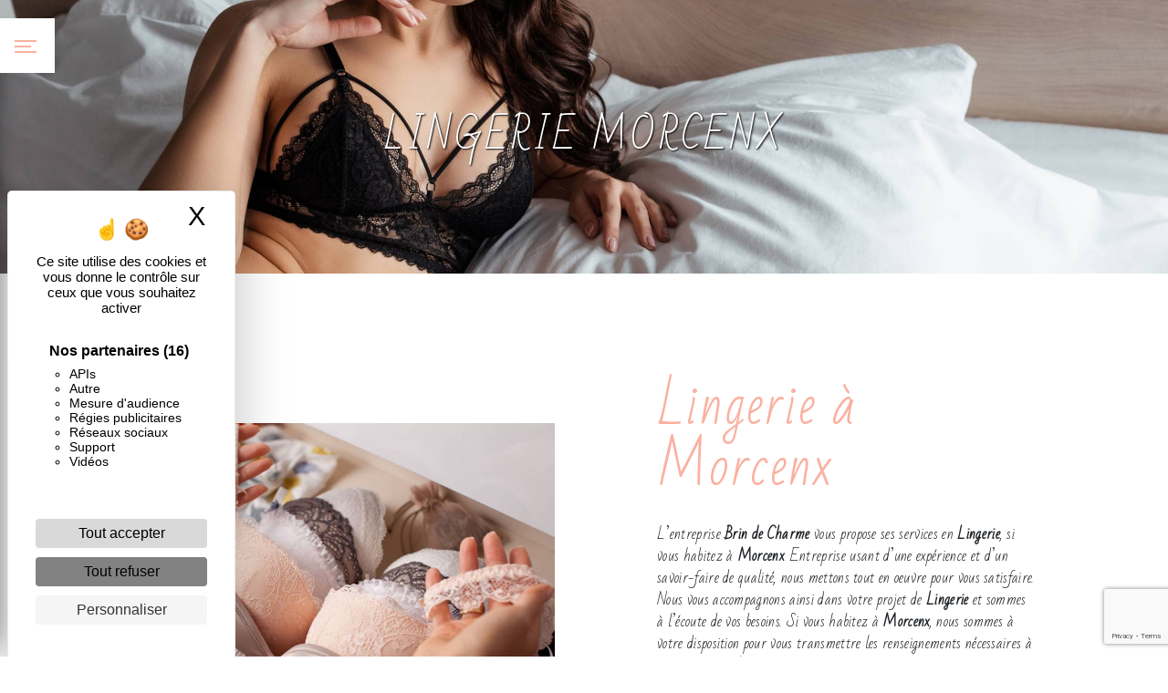

--- FILE ---
content_type: text/html; charset=UTF-8
request_url: https://lingerie-brindecharme-litetmixe.fr/fr/page/lingerie/morcenx
body_size: 9292
content:
<!doctype html>
<html lang="fr">
<head>
    <meta charset="UTF-8"/>
    <meta name="viewport" content="width=device-width, initial-scale=1, shrink-to-fit=no">
    <title>Lingerie Morcenx - Brin de Charme</title>

                        <link rel="stylesheet" href="/css/5ccad3b.css" type="text/css"/>
                                <link href="https://fonts.googleapis.com/css?family=Bad Script" rel="stylesheet">    <link rel="shortcut icon" type="image/png" href="/uploads/media/images/cms/medias/f61003312bda238e8cc2fb0cf68677806f995678.png"/><meta name="keywords" content=""/>
    <meta name="description" content=""/>

    
    

                        <script src="/js/88d60ce.js"></script>
                <style>
                .primary-color {
            color: #fff;
        }

        .primary-color {
            color: #fff;
        }

        .secondary-bg-color {
            background-color: #fab1a0;
        }

        .secondary-color {
            color: #fab1a0;
        }

        .tertiary-bg-color {
            background-color: #fff;
        }

        .tertiary-color {
            color: #fff;
        }

        .config-font {
            font-family: Bad Script, sans-serif;
        }

        h1 {
  color: #fab1a0;
  font-family: Bad Script, sans-serif;
  letter-spacing: 4px;
}

h2 {
  color: #121212;
  font-family: Bad Script, sans-serif;
  letter-spacing: 2px;
}

h3 {
  color: #515151;
  font-size: 1.5em;
  font-family: Bad Script, sans-serif;
  letter-spacing: 2px;
}

h4 {
  color: #515151;
  font-family: Bad Script, sans-serif;
  letter-spacing: 2px;
}

h5 {
  color: #515151;
  font-family: Bad Script, sans-serif;
  letter-spacing: 2px;
}

h6 {
  color: #515151;
  font-family: Bad Script, sans-serif;
  letter-spacing: 2px;
}

.scrollTop {
background-color:  #fab1a0;
color: #fff;
}

p {
  font-family: Bad Script, sans-serif;
  letter-spacing: 0.02em !important;
}

.btn {
  transition: all 0.3s;
  border: 1px solid #2b2b2b;
  background: transparent;
  color: #595959;
  border-radius: 0;
  padding: 15px 53px;
  letter-spacing: 1px;
  text-transform: uppercase;
  font-size: 13px;
}

.map-full-width{
   padding: 0px;
margin-bottom: -20px;
}

.margin-top-main {
margin-top: 0;
}

/**************************/
/******ERROR-PAGE******/
/***********************/
.error-content .btn-error {
  border: 1px solid #fab1a0;
  background-color: #fab1a0;
  color: #fff;
  transition: all 0.3s
}

.error-content .btn-three-columns:hover {
  opacity: 0.5;
  margin-left: 20px;
}

/************************/
/******TOP-MENU******/
/**********************/

.top-menu {
  border-bottom: 2px solid #fab1a0;
}

.top-menu .show {
  background: #fff;
}

.top-menu .btn-call-to-action {
}

.top-menu li {
text-align: center;
}

.top-menu li a {
  font-family: Bad Script, sans-serif;
  color: #fff !important;
  letter-spacing: 0px;
  transition: 0.3s;
  font-size: 16px;
}

.top-menu li a:hover, .top-menu li .dropdown-menu li a:hover {
  opacity: 0.9;
  color: #fff !important;
border-bottom: 1px solid #fff;
}

.top-menu .active > a:first-child, .top-menu .dropdown-menu .active,  .top-menu .dropdown-menu .active a:hover {
  background-color: #fab1a0 !important;
  color: #fff !important;
}

.top-menu .dropdown-menu:before {
  border-color: transparent transparent #fab1a0 transparent;
}

.top-menu .dropdown-menu li:first-child {
  border-top: 1px solid #fab1a0;
}

.top-menu .dropdown-menu li {
  padding: 8px 15px;
}

@media (max-width: 992px) {
  .navbar-toggler {
    background-color: #fab1a0;
    border: 0;
  }
  .top-menu {
    padding: 0;
    border-bottom: 2px solid #fab1a0;
  }
  .navbar-collapse .dropdown {
    border-top: 1px solid #fbfbfb;
  }
  .top-menu .navbar-collapse .dropdown .icon-dropdown {
    color: #fab1a0 !important;
  }
  .navbar-collapse {
    border-top: 2px solid #fab1a0;
    background-color: #fff;
    height: 100vh;
    overflow: scroll;
  }
  .top-menu .dropdown-menu li:first-child, .top-menu .nav-item, .top-menu .dropdown .nav-item {
    border: none;
  }
}

/************************/
/******LEFT-MENU******/
/**********************/
#sidebar {
  background: url(/uploads/media/images/cms/medias/thumb_/cms/medias/5fd0d5c4d6fc3_images_medium.png);
background-repeat: repeat;
}

.sidebar .btn-call-to-action {
}

.sidebar .sidebar-header img {
}

.sidebar .sidebar-header strong {
  color: #757575;
  font-family: Bad Script, sans-serif;
  letter-spacing: 4px;
  font-size: 1.5em;
}

.hamburger.is-open .hamb-top, .hamburger.is-open .hamb-middle, .hamburger.is-open .hamb-bottom, .hamburger.is-closed .hamb-top, .hamburger.is-closed .hamb-middle, .hamburger.is-closed .hamb-bottom {
  background: #fab1a0;
}

.sidebar li a {
  font-family: Bad Script, sans-serif;
  letter-spacing: 1px;
  font-size: 17px;
  color: #4c4c4c;
  transition: all 0.3s;
}

.sidebar li ul li a {
  font-size: 15px;
}

.sidebar .active > a:first-child {
  color: #fab1a0 !important;
}

.sidebar li .nav-link:hover {
  color: #fab1a0;
  padding-left: 25px;
}

.dropdown-toggle {
  color: #fab1a0 !important;
}

.sidebar .social-network ul li a {
  background-color: #fab1a0;
  color: #fff;
}

.social-network ul::before {
  background-color: #fab1a0;
}

/********************/
/******SLIDER******/
/********************/

.slider-content .home-slider-text h1 {
  font-size: 5em;
text-transform: uppercase;
text-shadow: 0 2px 2px #fab1a0;
color: #fff;
letter-spacing: 0px;
}

.slider-content .home-slider-text h2 {
  font-size: 1.5em;
  color: #fff;
text-shadow: 1px 1px 2px black; 
}

.slider-content .logo-content img {
  max-width: 250px;
  height: auto;
}

.slider-content p {
  color: #fff;
}

.slider-content .line-slider-content .line, .line2, .line3, .line4 {
  background: #ffffff;
}

.slider-content .carousel-indicators .active {
  background-color: #fff;
}

.slider-content .btn-slider {
  color: #fff;
  border-color: #fff;
}

.slider-content .btn-slider:hover {
}

.slider-content .btn-slider-call-to-action {
  color: #fff;
  border-color: #fff;
font-style: normal;
}

.slider-content .btn-slider-call-to-action:hover {
}

.slider-content .background-pattern {
  opacity: 0.2;
}

.slider-content .background-opacity-slider {
    background-color: #000;
    opacity: 0.4;
}

/*********************************/
/*TWO COLUMNS PRESENTATION*/
/*********************************/

/*BLOC LEFT*/

.opacity-left {
  background-color: #fff
}

.two-columns-presentation-content .bloc-left .text-content h1 {
  color: #1b1b1b;
  text-shadow: 1px 2px 3px rgba(150, 150, 150, 0.86);
}

.two-columns-presentation-content .bloc-left .text-content h2 {
  color: #fab1a0;
  text-shadow: 1px 2px 3px rgba(150, 150, 150, 0.86);
}

.two-columns-presentation-content .logo-content img {
  max-width: 300px;
  height: auto;
}

.bloc-left .typewrite {
  color: #525252;
  font-family: Bad Script, sans-serif;
  font-size: 2em;
}

.bloc-left .btn-two-columns-presentation {
  font-family: Bad Script, sans-serif;
}

.bloc-left .btn-two-columns-presentation:hover, .btn-two-columns-presentation:focus {
}

.bloc-left .btn-two-columns-presentation-call-to-action {
  font-family: Bad Script, sans-serif;
}

.bloc-left .btn-two-columns-presentation-call-to-action:hover, .btn-two-columns-presentation-call-to-action:focus {
  opacity: 0.8;
}

/*BLOC RIGHT*/

.opacity-right {
  background-color: #fab1a0
}

.bloc-right .typewrite {
  color: #525252;
  font-family: Bad Script, sans-serif;
  font-size: 2em;
}

.two-columns-presentation-content .bloc-right .text-content h1 {
  color: #fff;
  text-shadow: 1px 2px 3px rgba(150, 150, 150, 0.86);
}

.two-columns-presentation-content .bloc-right .text-content h2 {
  color: #fff;
  text-shadow: 1px 2px 3px rgba(150, 150, 150, 0.86);
}

.bloc-right .btn-two-columns-presentation {
  font-family: Bad Script, sans-serif;
}

.bloc-right .btn-two-columns-presentation:hover, .btn-two-columns-presentation:focus {
}

.bloc-right .btn-two-columns-presentation-call-to-action {
  font-family: Bad Script, sans-serif;
}

.bloc-right .btn-two-columns-presentation-call-to-action:hover, .btn-two-columns-presentation-call-to-action:focus {
  opacity: 0.8;
}

/************************/
/****TWO-COLUMNS****/
/**********************/

.two-columns-content {
background: url(/uploads/media/images/cms/medias/thumb_/cms/medias/5fd0d9f3e4474_images_medium.png);
background-repeat: repeat;
padding: 0;
}

.two-columns-content p {
text-align: left;
font-size: 1em;
}

.two-columns-content a {
color: #fff;
}

.bloc-logo .img-content {
height: 30vh;
min-height: 300px;
}

.two-columns-content h2 {
  font-family: Bad Script, sans-serif;
  font-style: normal;
  letter-spacing: 2.5px;
  color: #fab1a0;
  font-size: 2.5em;
text-shadow: 1px 1px 2px black; 
}

.two-columns-content h3 {
color: #555;
text-shadow: 1px 1px 2px black; 
font-style: normal;
font-size: 1em;
letter-spacing: 10px;
}

.two-columns-content .text-content {
padding: 2em 0 2em 0;
}

.two-columns-content .text-content .bloc-left {
  background: transparent;
}

.two-columns-content .text-content .bloc-right {
  background-color: transparent;
margin-left: 0;
}

.two-columns-content .text-content .bloc-right p,
.two-columns-content .text-content .bloc-right h2 {
  color: #555;
}

.two-columns-content .btn-two-columns {
color: #555;
border: 1px solid #555;
}

.two-columns-content .btn-two-columns:hover {
  opacity: 0.5;
}

.two-columns-content .btn-content {
justify-content: left;
}

/********************************/
/****THREE-COLUMNS**********/
/*******************************/

.three-columns-content {
padding: 0;
margin: auto;
}

.three-columns-content .btn-three-columns {
  transition: all 0.3s
}

.three-columns-content .btn-three-columns:hover {
  opacity: 0.5;
  margin-left: 20px;
}

.three-columns-content .text-content {
background: url(/uploads/media/images/cms/medias/thumb_/cms/medias/5fd0d5c4d6fc3_images_medium.png);
text-align: center;
}

/********************************/
/****TWO-COLUMNS-SLIDER****/
/*******************************/

.two-columns-slider-content {
background: url(/uploads/media/images/cms/medias/thumb_/cms/medias/5fd0d5c4d6fc3_images_medium.png);
padding: 0;
}

.two-columns-slider-content h2 {
  font-family: Bad Script, sans-serif;
  font-style: normal;
  letter-spacing: 2px;
  color: #fab1a0;
  font-size: 3em;
text-transform: uppercase;
text-shadow: 1px 1px 2px black; 
}

.two-columns-slider-content .text-content .bloc-left {
  background: transparent;
}

.two-columns-slider-content .text-content .bloc-right {
  background-color: #fff;
  -webkit-box-shadow: -10px 10px 29px -23px rgba(0, 0, 0, 1);
  -moz-box-shadow: -10px 10px 29px -23px rgba(0, 0, 0, 1);
  box-shadow: -10px 10px 29px -23px rgba(0, 0, 0, 1);
}

.two-columns-slider-content .btn-two-columns {
  transition: all 0.3s;
  border: 1px solid #2b2b2b;
  background: transparent;
  color: #595959;
  border-radius: 0;
  padding: 15px 53px;
  letter-spacing: 1px;
  text-transform: uppercase;
  font-size: 13px;
margin: auto;
}

.two-columns-slider-content .btn-two-columns:hover {
  opacity: 0.5;
}

.two-columns-slider-content .carousel-caption span {
  color: #fff;
  font-family: Bad Script, sans-serif;
  font-style: italic;
  letter-spacing: 2px;
  text-shadow: 1px 2px 3px rgba(150, 150, 150, 0.86);
}

.two-columns-slider-content .carousel-indicators .active {
  background-color: #fab1a0;
}

/********************************/
/****VIDEO-PRESENTATION*****/
/*******************************/

.video-container .opacity-video {
  background-color: #000;
  opacity: 0.1;
}

.video-container .text-content {
color: #fff;
}

.video-container .text-content h1 {
    font-size: 5.5em;
text-transform: uppercase;
text-shadow: 0 2px 2px #fab1a0;
color: #fff;
letter-spacing: 1px;
}

.video-container .text-content h2 {
  font-size: 1.8em;
  color: #fff;
text-shadow: 1px 1px 2px black; 
letter-spacing: 15px;
}

.video-container .logo-content img {
  max-width: 150px;
  height: auto;
}

.video-container .text-content p {
  color: #fff;
}

.video-container .btn-slider {
  color: #fff;
  border-color: #fff;
}

.video-container .btn-slider:hover {
}

.video-container .btn-slider-call-to-action {
  color: #fff;
  border-color: #fff;
}

.video-container .btn-slider-call-to-action:hover {
  opacity: 0.8;
}

.video-container .background-pattern {
  opacity: 0.2;
}

@media (max-width: 992px) {
  .video-container .text-content img {
    max-height: 150px;
    width: auto;
  }
}

@media (max-width: 575.98px) {
  .video-container h1 {
    font-size: 2.5em !important;
  }
  .video-container h2 {
    font-size: 1.6em !important;
    margin-bottom: 1em;
  }
  .video-container .btn {
    width: 70%;
    margin: 0 0 0.5em 0 !important;
  }
}

/************************/
/******BANNER*********/
/**********************/
.banner-content .opacity-banner {
  opacity: 0.3;
  background-color: #000;
}

.banner-content h1 {
  font-size: 2.5em;
text-shadow: 1px 1px 2px black; 
text-transform: uppercase;
color: #fff;
}

.banner-content h2 {
  color: #fff;
text-transform: uppercase;
text-shadow: 1px 1px 2px black; 
letter-spacing: 10px;
font-size: 1.4em;
}


/*******************************/
/******BANNER-VIDEO*********/
/*****************************/
.banner-video-content .opacity-banner {
  opacity: 0.3;
  background-color: #fff;
}

.banner-content .btn{
color: #fff;
border-color: #fff;
}

.banner-video-content h1 {
  font-size: 3.5em;
  text-shadow: 1px 2px 3px rgba(150, 150, 150, 0.86)
}

.banner-video-content h2 {
  color: #fff;
  text-shadow: 1px 2px 3px rgba(150, 150, 150, 0.86)
}

@media (max-width: 575.98px) {
  .banner-video-content h1 {
    font-size: 2em;
  }
  .banner-video-content h2 {
    font-size: 1em;
  }
}

/*********************/
/******TITLE*********/
/********************/
.title-content {
}

/*********************/
/******TITLE*********/
/********************/
.text-bloc-content {
background: url(/uploads/media/images/cms/medias/thumb_/cms/medias/5fd0d5c4d6fc3_images_medium.png);
background-repeat: repeat;
}

.text-bloc-content h2 {
text-shadow: 1px 1px 2px black; 
font-size: 2em;
text-transform: uppercase;
color: #fff;
}

.text-bloc-content h3 {
text-shadow: 1px 1px 2px black; 
font-size: 1.5em;
text-transform: uppercase;
color: #fff;
}

.text-bloc-content a,
.text-bloc-content p {
color: #fff;
}

/*********************/
/******MEDIA*********/
/********************/
.media-content {
}

/********************************/
/******FORM-CONTACT*********/
/******************************/

.form-contact-content {
background: url(/uploads/media/images/cms/medias/thumb_/cms/medias/5fd0d5c4d6fc3_images_medium.png);
background-attachment: fixed !important;
color: #222;
}

.form-contact-content h3 {
  font-size: 2.5em;
  color: #fab1a0;
text-transform: uppercase;
text-shadow: 1px 1px 2px #fff; 
}

.form-contact-content .form-control:focus {
  border-color: #fab1a0;
  box-shadow: 0 0 0 0.2em rgba(246, 224, 176, 0.35);
}

.form-contact-content .btn-contact-form {
color: #222;
border: 1px solid #222;
}

.form-contact-content .sending-message i {
  color: #fab1a0;
}

/************************************/
/******FORM-GUEST-BOOK*********/
/**********************************/
.form-guest-book-content h4 {
  font-size: 2.5em;
  color: #fab1a0;
}

.form-guest-book-content .form-control:focus {
  border-color: #fab1a0;
  box-shadow: 0 0 0 0.2em rgba(246, 224, 176, 0.35);
}

.form-guest-book-content .btn-guest-book-form {
}

.form-guest-book-content .sending-message i {
  color: #fab1a0;
}

/*************************/
/******ACTIVITY*********/
/***********************/

.activity-content {
background: url(/uploads/media/images/cms/medias/thumb_/cms/medias/5fd0d5c4d6fc3_images_medium.png);
}

.activity-content .btn-content a {
  font-family: Bad Script, sans-serif;
  font-style: italic;
  letter-spacing: 2px;
  background-color: #fab1a0;
  color: #fff;
}

.activity-content .btn-content a:hover {
  background-color: #fff;
  color: #fab1a0;
  opacity: 1;
}

.activity-content p {
  font-family: Bad Script, sans-serif;
}

.activity-content .title-content h3 {
  font-size: 3em;
  color: #fab1a0;
text-shadow: 1px 1px 2px #fff; 
}

.activity-content .text-content h3 {
color: #fab1a0;
text-shadow: 1px 1px 2px #fff;
font-size: 1.8em; 
}

.activity-content .text-content p {
  font-size: 14px;
}

.activity-content .bloc-content .text-content {
background: transparent;
}

/***************************/
/******PARTNERS*********/
/************************/
.partners-content button.owl-prev, .partners-content button.owl-next {
  background-color: #fab1a0 !important;
  color: #fff;
}

.partners-content p {
  font-family: Bad Script, sans-serif;
}

.partners-content h3 {
  font-size: 2.5em;
  color: #fab1a0;
text-transform: uppercase;
text-shadow: 1px 1px 2px black; 
}

/*****************************/
/******GUEST-BOOK*********/
/****************************/
.guest-book-content button.owl-prev, .guest-book-content button.owl-next {
  background-color: #fab1a0 !important;
  color: #fff;
}

.guest-book-content strong {
  font-family: Bad Script, sans-serif;
  color: #fab1a0 !important;
}

.guest-book-content p {
  font-family: Bad Script, sans-serif;
}

.guest-book-content h3 {
  font-size: 4em;
  color: #fab1a0;
}

/********************************/
/******INFORMATIONS*********/
/*****************************/

.informations-content {
  background: #fab1a0;
}

.informations-content  h3 {
color: #fff;
text-transform: uppercase;
text-shadow: 1px 1px 2px black; 
font-size: 2em !important;
}

.informations-content p, .informations-content strong {
  font-family: Bad Script, sans-serif;
color: #fff;
}

.informations-content i {
  color: #fff;
}

/************************/
/******FOOTER*********/
/**********************/
.footer-content {
  background-color: #fab1a0;
  color: #fff;
}

.footer-content .btn-seo {
  font-family: Bad Script, sans-serif;
  border: none;
}

.footer-content a {
  color: #fff;
}

/**************************/
/******SEO-PAGE*********/
/************************/
.seo-page .btn-seo {
}

.seo-page h2, .seo-page .title-form {
  color: #fab1a0;
  font-family: Bad Script, sans-serif;
  color: #fab1a0;
}

.seo-page .form-control:focus {
  border-color: #fab1a0;
  box-shadow: 0 0 0 0.2em rgba(246, 224, 176, 0.35);
}

.seo-page .btn-contact-form {
}

.seo-page .sending-message i {
  color: #fab1a0;
}

/***************************/
/******ARTICLES***********/
/*************************/
.articles-list-content .item-content .item .category {
  font-family: Bad Script, sans-serif;
  color: #fab1a0;
}

.articles-list-content .item-content .item .link {
  font-family: Bad Script, sans-serif;
  letter-spacing: 5px;
}

/*******************************/
/******ARTICLES-PAGES*******/
/*****************************/
.article-page-content .btn-article-page {
  font-family: Bad Script, sans-serif;
  color: #fab1a0;
  border: 1px solid #fab1a0;
}

.article-page-content .btn-article-page:hover {
}

.article-page-content .category-article-page {
  font-family: Bad Script, sans-serif;
  color: #fff;
  background-color: #fab1a0;
}

/***************************/
/******SERVICES***********/
/*************************/
.services-list-content .item-content .item .category {
  font-family: Bad Script, sans-serif;
  color: #fab1a0;
}

.services-list-content .item-content .item .link {
  font-family: Bad Script, sans-serif;
  letter-spacing: 5px;
}

/*******************************/
/******SERVICE-PAGES*******/
/*****************************/
.service-page-content .btn-service-page {
}

.service-page-content .btn-service-page:hover {
}

.service-page-content .category-service-page {
  font-family: Bad Script, sans-serif;
  color: #fff;
  background-color: #fab1a0;
}

/***************************/
/******PRODUCTS***********/
/*************************/
.products-list-content .item-content .item .category {
  font-family: Bad Script, sans-serif;
  color: #fab1a0;
}

.products-list-content .item-content .item .link {
  font-family: Bad Script, sans-serif;
  letter-spacing: 5px;
}

/*******************************/
/******PRODUCT-PAGES*******/
/*****************************/
.product-page-content .btn-product-page {
}

.product-page-content .btn-product-page:hover {
}

.product-page-content .category-product-page {
  font-family: Bad Script, sans-serif;
  color: #fff;
  background-color: #fab1a0;
}

/*******************************/
/******RGPD-BANNER*********/
/*****************************/
.cookieinfo {
  background-color: #fab1a0;
  font-family: Bad Script, sans-serif;
  color: #fff;
}

.cookieinfo .btn-cookie {
  background-color: #fff;
}

.cookieinfo a {
  color: #fff;
}

/***************************/
/******DOCUMENT*********/
/**************************/
.document-content .background-pattern {
  background-color: #fab1a0;
}

.document-content .title-content strong {
  font-family: Bad Script, sans-serif;
}

/******************/
/******ITEMS******/
/******************/
.items-content {
  background-color: #fab1a0;
}

.items-content h3 {
color: #fff;
text-shadow: 1px 1px 2px black; 
font-size: 1.2em;
}

/***********************************/
/******IMAGE FULL WIDTH TEXT*******/
/*********************************/

.image-full-width-text-content h2 {
color: #fff;
text-shadow: 1px 1px 2px black; 
text-transform: uppercase;
font-size: 1.2em;
}

.image-full-width-text-content {
color: #fff;
}

.image-full-width-text-content .text-content {
background-color: rgba(0,0,0,0.6);
}

.paralaxx .container-fluid {
background-attachment: fixed !important;
}

.paralaxx .btn {
color: #fff;
border: 1px solid #fff;
}

.paralaxx h2 {
font-size: 2.5em;
text-transform: uppercase;
text-shadow: 1px 1px 2px black; 
}

.paralaxx h3 {
font-size: 1em;
text-transform: uppercase;
text-shadow: 1px 1px 2px black; 
color: #fff;
letter-spacing: 10px;
}

.navbar {
background-color: #fab1a0;
border-bottom: 4px solid #fff;
}

.bloc-facebook .text-content .bloc-left {
background: transparent;
}

.gallery-content {
background: url(/uploads/media/images/cms/medias/thumb_/cms/medias/5fd0d5c4d6fc3_images_medium.png);
background-repeat: repeat;
}

.gallery-content h3 {
color: #fab1a0;
text-transform: uppercase;
text-shadow: 1px 1px 2px black; 
font-size: 2em;
}

.title-bloc-brown {
  background-color: #fab1a0;
}

.title-bloc-brown h2 {
  color: #fff;
  text-transform: uppercase;
}

.title-bloc-brown p {
  color: #fff;
}

.anchor-bloc {
  padding: 0;
}

.anchor {
  display: flex;
  justify-content: space-around;
  align-items: center
  flex-wrap: wrap;
}

.anchor-items {
  display: flex;
  justify-content: center;
  align-items: center;
  padding: 1em 3em;
  transition: all 0.3s;
}

.anchor-items:hover {
  background-color: #fab1a0;
}

.anchor-items h3{
  color: #fff;
  text-transform: uppercase;
  transition: all 0.3s;
font-size: 1em;
}

.anchor-items:hover h3{
  letter-spacing: 5px;
  color: #fff;
}

.white-left-bloc {
background: url(/uploads/media/images/cms/medias/thumb_/cms/medias/5fd0d5c4d6fc3_images_medium.png);
padding: 0;
}

.white-left-bloc .bloc-left {
padding: 5em 5em 5em 5em;
margin-right: 0;
}

.white-left-bloc .btn {
color: #fab1a0;
border: 1px solid #fab1a0;
}

.white-text-bloc {
background: url(/uploads/media/images/cms/medias/thumb_/cms/medias/5fd0d5c4d6fc3_images_medium.png);
}

.white-text-bloc h2 {
text-shadow: 1px 1px 2px black; 
font-size: 2em;
text-transform: uppercase;
color: #fab1a0;
}

.white-text-bloc h3 {
text-shadow: 1px 1px 2px black; 
font-size: 1em;
text-transform: uppercase;
color: #fff;
letter-spacing: 10px;
}

.white-text-bloc a,
.white-text-bloc p {
color: #222;
}

.white-text-bloc-2 {
background: #fff;
}

.white-text-bloc-2 h2 {
text-shadow: 1px 1px 2px black; 
font-size: 2em;
text-transform: uppercase;
color: #fab1a0;
}

.white-text-bloc-2 h3 {
text-shadow: 1px 1px 2px black; 
font-size: 1em;
text-transform: uppercase;
color: #fff;
letter-spacing: 10px;
}

.white-text-bloc-2 a,
.white-text-bloc-2 p {
color: #222;
}
            </style>

            <!-- Global site tag (gtag.js) - Google Analytics -->
        <script async
                src="https://www.googletagmanager.com/gtag/js?id=UA-187631237-9"></script>
        <script>
            window.dataLayer = window.dataLayer || [];

            function gtag() {
                dataLayer.push(arguments);
            }

            gtag('js', new Date());

            gtag('config', 'UA-187631237-9');
        </script>
    
    

    
</head>
<body class="container-fluid row">
<div class="container-fluid">
        
            <nav class="sidebar" id="sidebar">
            <div class="sidebar-sticky">
                <div class="sidebar-header" href="/fr">
                                            
    <img alt="logo-brin-de-charme.png" title="logo-brin-de-charme.png" src="/uploads/media/images/cms/medias/thumb_/cms/medias/5fd226179aff7_images_small.png" width="148" height="200" srcset="/uploads/media/images/cms/medias/thumb_/cms/medias/5fd226179aff7_images_picto.png 18w, /uploads/media/images/cms/medias/thumb_/cms/medias/5fd226179aff7_images_small.png 148w, /uploads/media/images/cms/medias/thumb_/cms/medias/5fd226179aff7_images_medium.png 1000w, /uploads/media/images/cms/medias/thumb_/cms/medias/5fd226179aff7_images_large.png 2300w, /uploads/media/images/cms/medias/cd0867ed5c29c397645b46d323af16cc277a3f88.png 379w" sizes="(max-width: 148px) 100vw, 148px"  />
                        <div class="container-fluid text-center p-3">
                            <strong>Brin de Charme</strong>
                        </div>
                                    </div>
                                                                            <ul class="list-unstyled components">
                            
                <li class="first">                    <a class="nav-link" href="/fr/page/accueil">Accueil</a>
    
                                            
    
    </li>


                    
                <li class="">                    <a class="nav-link" href="/fr/page/lingerie">Lingerie</a>
    
                                            
    
    </li>


                    
                <li class="">                    <a class="nav-link" href="/fr/page/lingerie-specifique">Lingerie spécifique</a>
    
                                            
    
    </li>


                    
                <li class="">                    <a class="nav-link" href="/fr/page/lingerie-de-nuit">Lingerie de nuit</a>
    
                                            
    
    </li>


                    
                <li class="">                    <a class="nav-link" href="/fr/page/bain">Bain</a>
    
                                            
    
    </li>


                    
                <li class="">                    <a class="nav-link" href="/fr/page/pret-a-porter">Prêt à porter</a>
    
                                            
    
    </li>


                    
                <li class="">                    <a class="nav-link" href="/fr/page/actualite">Actualité</a>
    
                                            
    
    </li>


                    
                <li class="last">                    <a class="nav-link" href="/fr/page/contact">Contact</a>
    
                                            
    
    </li>



    </ul>

    
                
                <div class="social-network">
                                            <ul>
                                                            <li>
                                    <a target="_blank" href="https://www.facebook.com/BRIN-De-Charme-1038642946262250//">
                                        <i class="icofont-facebook"></i>
                                    </a>
                                </li>
                                                                                                                                        </ul>
                                    </div>
            </div>
        </nav>
    
    <div role="main" id="content"
         class="">
                <div class="container-fluid">
                            <button type="button" class="hamburger is-open" id="sidebarCollapse">
                    <span class="hamb-top"></span>
                    <span class="hamb-middle"></span>
                    <span class="hamb-bottom"></span>
                </button>
                            <div class="container-fluid seo-page">
        <div class="container-fluid banner-content"
                                    style="background: url('/uploads/media/images/cms/medias/thumb_/cms/medias/5fd6965cac1dc_images_large.jpeg') no-repeat center center; background-size: cover;"
                        >
            <h1 class="display-3">Lingerie Morcenx</h1>
        </div>
        <div class="container-fluid">
            <div class="row informations-seo-content">
                <div class="col-md-6 col-sm-12 image-content">
                                            
    <img alt="5fd1f25faea34_images_large.jpeg" title="5fd1f25faea34_images_large.jpeg" src="/uploads/media/images/cms/medias/thumb_/cms/medias/5fd69652cbdd2_images_medium.jpeg" width="1000" height="667" srcset="/uploads/media/images/cms/medias/thumb_/cms/medias/5fd69652cbdd2_images_picto.jpeg 25w, /uploads/media/images/cms/medias/thumb_/cms/medias/5fd69652cbdd2_images_small.jpeg 200w, /uploads/media/images/cms/medias/thumb_/cms/medias/5fd69652cbdd2_images_medium.jpeg 1000w, /uploads/media/images/cms/medias/thumb_/cms/medias/5fd69652cbdd2_images_large.jpeg 2300w, /uploads/media/images/cms/medias/639b81032a76f307817dfe37fee8e8597deae70f.jpeg 2300w" sizes="(max-width: 1000px) 100vw, 1000px" class="img-fluid"  />
                                    </div>
                <div class="col-md-6 col-sm-12 text-content">
                    <h2 class="display-3">Lingerie à Morcenx</h2>
                    <p>L’entreprise <strong>Brin de Charme</strong> vous propose ses services en <strong>Lingerie</strong>, si vous habitez à <strong>Morcenx</strong>. Entreprise usant d’une expérience et d’un savoir-faire de qualité, nous mettons tout en oeuvre pour vous satisfaire. Nous vous accompagnons ainsi dans votre projet de <strong>Lingerie</strong> et sommes à l’écoute de vos besoins. Si vous habitez à <strong>Morcenx</strong>, nous sommes à votre disposition pour vous transmettre les renseignements nécessaires à votre projet de <strong>Lingerie</strong>. Notre métier est avant tout notre passion et le partager avec vous renforce encore plus notre désir de réussir. Toute notre équipe est qualifiée et travaille avec propreté et rigueur.</p>
                    <div class="container text-right">
                        <a href="/fr/page/accueil" class="btn btn-seo"><i
                                    class="icofont-info-square"></i> En savoir plus
                        </a>
                    </div>
                </div>
            </div>
        </div>
                    <div>
                <div class="container-fluid form-content">
                    <div class="container-fluid title-form">
                        <strong>Contactez nous</strong>
                    </div>
                    <form name="front_contact" method="post">
                    <div class="container">
                        <div class="row justify-content-center">
                            <div class="col-lg-3">
                                <div class="form-group">
                                    <input type="text" id="front_contact_first_name" name="front_contact[first_name]" required="required" class="form-control" placeholder="Prénom" />
                                </div>
                            </div>
                            <div class="col-lg-3">
                                <div class="form-group">
                                    <input type="text" id="front_contact_last_name" name="front_contact[last_name]" required="required" class="form-control" placeholder="Nom" />
                                </div>
                            </div>
                            <div class="col-lg-3">
                                <div class="form-group">
                                    <input type="tel" id="front_contact_phone" name="front_contact[phone]" class="form-control" placeholder="Téléphone" />
                                </div>
                            </div>
                            <div class="col-lg-3">
                                <div class="form-group">
                                    <input type="email" id="front_contact_email" name="front_contact[email]" required="required" class="form-control" placeholder="Email" />
                                </div>
                            </div>
                            <div class="col-lg-12 mt-1">
                                <div class="form-group">
                                    <input type="text" id="front_contact_subject" name="front_contact[subject]" required="required" class="form-control" placeholder="Objet" />
                                </div>
                            </div>
                            <div class="col-lg-12 mt-1">
                                <div class="form-group ">
                                    <textarea id="front_contact_message" name="front_contact[message]" required="required" class="form-control" placeholder="Message" rows="6"></textarea>
                                </div>
                            </div>
                            <div class="col-lg-12">
                                <div class="form-group ">
                                    <div class="form-check">
                                        <input type="checkbox" id="front_contact_legal" name="front_contact[legal]" required="required" class="form-check-input" required="required" value="1" />
                                        <label class="form-check-label"
                                               for="contact_submit_contact">En cochant cette case, j&#039;accepte les conditions particulières ci-dessous **</label>
                                    </div>
                                </div>
                            </div>
                            <div class="col-lg-12 mt-1">
                                <div class="form-group text-right">
                                    <button type="submit" id="front_contact_submit_contact" name="front_contact[submit_contact]" class="btn btn-contact-form">Envoyer</button>
                                </div>
                            </div>
                        </div>
                    </div>
                        <script src="https://www.google.com/recaptcha/api.js?render=6LeC5TUaAAAAAKbZP4mknIn2N5bY53VwiVBbtr6N" async defer></script>

    <script >
        document.addEventListener("DOMContentLoaded", function() {
            var recaptchaField = document.getElementById('front_contact_captcha');
            if (!recaptchaField) return;

            var form = recaptchaField.closest('form');
            if (!form) return;

            form.addEventListener('submit', function (e) {
                if (recaptchaField.value) return;

                e.preventDefault();

                grecaptcha.ready(function () {
                    grecaptcha.execute('6LeC5TUaAAAAAKbZP4mknIn2N5bY53VwiVBbtr6N', {
                        action: 'form'
                    }).then(function (token) {
                        recaptchaField.value = token;
                        form.submit();
                    });
                });
            });
        });
    </script>


    
    <input type="hidden" id="front_contact_captcha" name="front_contact[captcha]" />

            <div class="recaptcha-text">
            Ce site est protégé par reCAPTCHA. Les
    <a href="https://policies.google.com/privacy">règles de confidentialité</a>  et les
    <a href="https://policies.google.com/terms">conditions d'utilisation</a>  de Google s'appliquent.

        </div>
    <input type="hidden" id="front_contact__token" name="front_contact[_token]" value="pXf9wuPsAj7vrHKWO_iMS89OVM7rwmml_--gf7vKp8g" /></form>
                    <div class="container">
                        <p class="legal-form">**
                            Les données personnelles communiquées sont nécessaires aux fins de vous contacter. Elles sont destinées à l'entreprise et ses sous-traitants. Vous disposez de droits d’accès, de rectification, d’effacement, de portabilité, de limitation, d’opposition, de retrait de votre consentement à tout moment et du droit d’introduire une réclamation auprès d’une autorité de contrôle, ainsi que d’organiser le sort de vos données post-mortem. Vous pouvez exercer ces droits par voie postale ou par courrier électronique. Un justificatif d'identité pourra vous être demandé. Nous conservons vos données pendant la période de prise de contact puis pendant la durée de prescription légale aux fins probatoire et de gestion des contentieux.
                        </p>
                    </div>
                </div>
            </div>
            </div>
        </div>
        <footer class="footer-content">
            <div class="container text-center seo-content">
                <a class="btn btn-seo" data-toggle="collapse" href="#frequently_searched" role="button"
                   aria-expanded="false" aria-controls="frequently_searched">
                    Recherches fréquentes
                </a>
                <div class="collapse" id="frequently_searched">
                                            <a href="/fr/page/lingerie/lit-et-mixe">Lingerie Lit-et-Mixe - </a>
                                            <a href="/fr/page/lingerie/leon">Lingerie Léon - </a>
                                            <a href="/fr/page/lingerie/soustons">Lingerie Soustons - </a>
                                            <a href="/fr/page/lingerie/mimizans">Lingerie Mimizans - </a>
                                            <a href="/fr/page/lingerie/castets">Lingerie Castets - </a>
                                            <a href="/fr/page/lingerie/dax">Lingerie Dax - </a>
                                            <a href="/fr/page/lingerie/biscarosse">Lingerie Biscarosse - </a>
                                            <a href="/fr/page/lingerie/morcenx">Lingerie Morcenx - </a>
                                            <a href="/fr/page/lingerie/tartas">Lingerie Tartas - </a>
                                            <a href="/fr/page/lingerie/vieille-saint-girons">Lingerie Vieille-Saint-Girons - </a>
                                            <a href="/fr/page/maillot-de-bain/lit-et-mixe">Maillot de bain Lit-et-Mixe - </a>
                                            <a href="/fr/page/maillot-de-bain/leon">Maillot de bain Léon - </a>
                                            <a href="/fr/page/maillot-de-bain/soustons">Maillot de bain Soustons - </a>
                                            <a href="/fr/page/maillot-de-bain/mimizans">Maillot de bain Mimizans - </a>
                                            <a href="/fr/page/maillot-de-bain/castets">Maillot de bain Castets - </a>
                                            <a href="/fr/page/maillot-de-bain/dax">Maillot de bain Dax - </a>
                                            <a href="/fr/page/maillot-de-bain/biscarosse">Maillot de bain Biscarosse - </a>
                                            <a href="/fr/page/maillot-de-bain/morcenx">Maillot de bain Morcenx - </a>
                                            <a href="/fr/page/maillot-de-bain/tartas">Maillot de bain Tartas - </a>
                                            <a href="/fr/page/maillot-de-bain/vieille-saint-girons">Maillot de bain Vieille-Saint-Girons - </a>
                                            <a href="/fr/page/pret-a-porter/lit-et-mixe">Prêt à porter Lit-et-Mixe - </a>
                                            <a href="/fr/page/pret-a-porter/leon">Prêt à porter Léon - </a>
                                            <a href="/fr/page/pret-a-porter/soustons">Prêt à porter Soustons - </a>
                                            <a href="/fr/page/pret-a-porter/mimizans">Prêt à porter Mimizans - </a>
                                            <a href="/fr/page/pret-a-porter/castets">Prêt à porter Castets - </a>
                                            <a href="/fr/page/pret-a-porter/dax">Prêt à porter Dax - </a>
                                            <a href="/fr/page/pret-a-porter/biscarosse">Prêt à porter Biscarosse - </a>
                                            <a href="/fr/page/pret-a-porter/morcenx">Prêt à porter Morcenx - </a>
                                            <a href="/fr/page/pret-a-porter/tartas">Prêt à porter Tartas - </a>
                                            <a href="/fr/page/pret-a-porter/vieille-saint-girons">Prêt à porter Vieille-Saint-Girons - </a>
                                            <a href="/fr/page/vetement-de-femme/lit-et-mixe">Vêtement de femme Lit-et-Mixe - </a>
                                            <a href="/fr/page/vetement-de-femme/leon">Vêtement de femme Léon - </a>
                                            <a href="/fr/page/vetement-de-femme/soustons">Vêtement de femme Soustons - </a>
                                            <a href="/fr/page/vetement-de-femme/mimizans">Vêtement de femme Mimizans - </a>
                                            <a href="/fr/page/vetement-de-femme/castets">Vêtement de femme Castets - </a>
                                            <a href="/fr/page/vetement-de-femme/dax">Vêtement de femme Dax - </a>
                                            <a href="/fr/page/vetement-de-femme/biscarosse">Vêtement de femme Biscarosse - </a>
                                            <a href="/fr/page/vetement-de-femme/morcenx">Vêtement de femme Morcenx - </a>
                                            <a href="/fr/page/vetement-de-femme/tartas">Vêtement de femme Tartas - </a>
                                            <a href="/fr/page/vetement-de-femme/vieille-saint-girons">Vêtement de femme Vieille-Saint-Girons - </a>
                                            <a href="/fr/page/sous-vetement/lit-et-mixe">Sous-vêtement Lit-et-Mixe - </a>
                                            <a href="/fr/page/sous-vetement/leon">Sous-vêtement Léon - </a>
                                            <a href="/fr/page/sous-vetement/soustons">Sous-vêtement Soustons - </a>
                                            <a href="/fr/page/sous-vetement/mimizans">Sous-vêtement Mimizans - </a>
                                            <a href="/fr/page/sous-vetement/castets">Sous-vêtement Castets - </a>
                                            <a href="/fr/page/sous-vetement/dax">Sous-vêtement Dax - </a>
                                            <a href="/fr/page/sous-vetement/biscarosse">Sous-vêtement Biscarosse - </a>
                                            <a href="/fr/page/sous-vetement/morcenx">Sous-vêtement Morcenx - </a>
                                            <a href="/fr/page/sous-vetement/tartas">Sous-vêtement Tartas - </a>
                                            <a href="/fr/page/sous-vetement/vieille-saint-girons">Sous-vêtement Vieille-Saint-Girons - </a>
                                            <a href="/fr/page/corseterie/lit-et-mixe">Corseterie Lit-et-Mixe - </a>
                                            <a href="/fr/page/corseterie/leon">Corseterie Léon - </a>
                                            <a href="/fr/page/corseterie/soustons">Corseterie Soustons - </a>
                                            <a href="/fr/page/corseterie/mimizans">Corseterie Mimizans - </a>
                                            <a href="/fr/page/corseterie/castets">Corseterie Castets - </a>
                                            <a href="/fr/page/corseterie/dax">Corseterie Dax - </a>
                                            <a href="/fr/page/corseterie/biscarosse">Corseterie Biscarosse - </a>
                                            <a href="/fr/page/corseterie/morcenx">Corseterie Morcenx - </a>
                                            <a href="/fr/page/corseterie/tartas">Corseterie Tartas - </a>
                                            <a href="/fr/page/corseterie/vieille-saint-girons">Corseterie Vieille-Saint-Girons - </a>
                                            <a href="/fr/page/depot-de-pressing/lit-et-mixe">Dépôt de pressing Lit-et-Mixe - </a>
                                            <a href="/fr/page/depot-de-pressing/leon">Dépôt de pressing Léon - </a>
                                            <a href="/fr/page/depot-de-pressing/soustons">Dépôt de pressing Soustons - </a>
                                            <a href="/fr/page/depot-de-pressing/mimizans">Dépôt de pressing Mimizans - </a>
                                            <a href="/fr/page/depot-de-pressing/castets">Dépôt de pressing Castets - </a>
                                            <a href="/fr/page/depot-de-pressing/dax">Dépôt de pressing Dax - </a>
                                            <a href="/fr/page/depot-de-pressing/biscarosse">Dépôt de pressing Biscarosse - </a>
                                            <a href="/fr/page/depot-de-pressing/morcenx">Dépôt de pressing Morcenx - </a>
                                            <a href="/fr/page/depot-de-pressing/tartas">Dépôt de pressing Tartas - </a>
                                            <a href="/fr/page/depot-de-pressing/vieille-saint-girons">Dépôt de pressing Vieille-Saint-Girons - </a>
                                            <a href="/fr/page/vetement/lit-et-mixe">Vêtement Lit-et-Mixe - </a>
                                            <a href="/fr/page/vetement/leon">Vêtement Léon - </a>
                                            <a href="/fr/page/vetement/soustons">Vêtement Soustons - </a>
                                            <a href="/fr/page/vetement/mimizans">Vêtement Mimizans - </a>
                                            <a href="/fr/page/vetement/castets">Vêtement Castets - </a>
                                            <a href="/fr/page/vetement/dax">Vêtement Dax - </a>
                                            <a href="/fr/page/vetement/biscarosse">Vêtement Biscarosse - </a>
                                            <a href="/fr/page/vetement/morcenx">Vêtement Morcenx - </a>
                                            <a href="/fr/page/vetement/tartas">Vêtement Tartas - </a>
                                            <a href="/fr/page/vetement/vieille-saint-girons">Vêtement Vieille-Saint-Girons - </a>
                                            <a href="/fr/page/sous-vetement-homme/lit-et-mixe">Sous-vêtement homme Lit-et-Mixe - </a>
                                            <a href="/fr/page/sous-vetement-homme/leon">Sous-vêtement homme Léon - </a>
                                            <a href="/fr/page/sous-vetement-homme/soustons">Sous-vêtement homme Soustons - </a>
                                            <a href="/fr/page/sous-vetement-homme/mimizans">Sous-vêtement homme Mimizans - </a>
                                            <a href="/fr/page/sous-vetement-homme/castets">Sous-vêtement homme Castets - </a>
                                            <a href="/fr/page/sous-vetement-homme/dax">Sous-vêtement homme Dax - </a>
                                            <a href="/fr/page/sous-vetement-homme/biscarosse">Sous-vêtement homme Biscarosse - </a>
                                            <a href="/fr/page/sous-vetement-homme/morcenx">Sous-vêtement homme Morcenx - </a>
                                            <a href="/fr/page/sous-vetement-homme/tartas">Sous-vêtement homme Tartas - </a>
                                            <a href="/fr/page/sous-vetement-homme/vieille-saint-girons">Sous-vêtement homme Vieille-Saint-Girons - </a>
                                            <a href="/fr/page/soutien-gorge/lit-et-mixe">Soutien-gorge Lit-et-Mixe - </a>
                                            <a href="/fr/page/soutien-gorge/leon">Soutien-gorge Léon - </a>
                                            <a href="/fr/page/soutien-gorge/soustons">Soutien-gorge Soustons - </a>
                                            <a href="/fr/page/soutien-gorge/mimizans">Soutien-gorge Mimizans - </a>
                                            <a href="/fr/page/soutien-gorge/castets">Soutien-gorge Castets - </a>
                                            <a href="/fr/page/soutien-gorge/dax">Soutien-gorge Dax - </a>
                                            <a href="/fr/page/soutien-gorge/biscarosse">Soutien-gorge Biscarosse - </a>
                                            <a href="/fr/page/soutien-gorge/morcenx">Soutien-gorge Morcenx - </a>
                                            <a href="/fr/page/soutien-gorge/tartas">Soutien-gorge Tartas - </a>
                                            <a href="/fr/page/soutien-gorge/vieille-saint-girons">Soutien-gorge Vieille-Saint-Girons - </a>
                                            <a href="/fr/page/chemise-de-nuit/lit-et-mixe">Chemise de nuit Lit-et-Mixe - </a>
                                            <a href="/fr/page/chemise-de-nuit/leon">Chemise de nuit Léon - </a>
                                            <a href="/fr/page/chemise-de-nuit/soustons">Chemise de nuit Soustons - </a>
                                            <a href="/fr/page/chemise-de-nuit/mimizans">Chemise de nuit Mimizans - </a>
                                            <a href="/fr/page/chemise-de-nuit/castets">Chemise de nuit Castets - </a>
                                            <a href="/fr/page/chemise-de-nuit/dax">Chemise de nuit Dax - </a>
                                            <a href="/fr/page/chemise-de-nuit/biscarosse">Chemise de nuit Biscarosse - </a>
                                            <a href="/fr/page/chemise-de-nuit/morcenx">Chemise de nuit Morcenx - </a>
                                            <a href="/fr/page/chemise-de-nuit/tartas">Chemise de nuit Tartas - </a>
                                            <a href="/fr/page/chemise-de-nuit/vieille-saint-girons">Chemise de nuit Vieille-Saint-Girons - </a>
                                    </div>
            </div>
            <div class="container-fluid informations-seo-content d-flex justify-content-center">
                <p>
                    &copy; <a href="https://www.vistalid.fr/">Vistalid</a> - 2026
                    - Tous droits réservés -<a href="/fr/page/mentions-legales"> Mentions légales</a></p>
            </div>
        </footer>
    </div>
            <a href="#content" class="scrollTop" style="display: none;"><i class="icofont-long-arrow-up icofont-2x"></i></a>
    </div>
            <script src="/js/bf73663.js"></script>
        <script src="https://tarteaucitron.io/load.js?domain=production&uuid=e49d175e3ee1bb2dfe0203d00ee1a60d6f179c5b"></script>
    <script type="text/javascript">
        tarteaucitron.init({
            "privacyUrl": "", /* Privacy policy url */
            "bodyPosition": "bottom", /* or top to bring it as first element for accessibility */

            "hashtag": "#tarteaucitron", /* Open the panel with this hashtag */
            "cookieName": "tarteaucitron", /* Cookie name */

            "orientation": "middle", /* Banner position (top - bottom) */

            "groupServices": false, /* Group services by category */
            "showDetailsOnClick": true, /* Click to expand the description */
            "serviceDefaultState": "wait", /* Default state (true - wait - false) */

            "showAlertSmall": false, /* Show the small banner on bottom right */
            "cookieslist": false, /* Show the cookie list */

            "closePopup": false, /* Show a close X on the banner */

            "showIcon": true, /* Show cookie icon to manage cookies */
            //"iconSrc": "", /* Optionnal: URL or base64 encoded image */
            "iconPosition": "BottomRight", /* BottomRight, BottomLeft, TopRight and TopLeft */

            "adblocker": false, /* Show a Warning if an adblocker is detected */

            "DenyAllCta" : true, /* Show the deny all button */
            "AcceptAllCta" : true, /* Show the accept all button when highPrivacy on */
            "highPrivacy": true, /* HIGHLY RECOMMANDED Disable auto consent */
            "alwaysNeedConsent": false, /* Ask the consent for "Privacy by design" services */

            "handleBrowserDNTRequest": false, /* If Do Not Track == 1, disallow all */

            "removeCredit": false, /* Remove credit link */
            "moreInfoLink": true, /* Show more info link */

            "useExternalCss": false, /* If false, the tarteaucitron.css file will be loaded */
            "useExternalJs": false, /* If false, the tarteaucitron.js file will be loaded */

            //"cookieDomain": ".my-multisite-domaine.fr", /* Shared cookie for multisite */

            "readmoreLink": "", /* Change the default readmore link */

            "mandatory": true, /* Show a message about mandatory cookies */
            "mandatoryCta": true, /* Show the disabled accept button when mandatory on */

            //"customCloserId": "", /* Optional a11y: Custom element ID used to open the panel */

            "googleConsentMode": true, /* Enable Google Consent Mode v2 for Google ads and GA4 */

            "partnersList": false /* Show the number of partners on the popup/middle banner */
        });
        (tarteaucitron.job = tarteaucitron.job || []).push('matomocloud');
    </script>
</body>
</html>


--- FILE ---
content_type: text/html; charset=utf-8
request_url: https://www.google.com/recaptcha/api2/anchor?ar=1&k=6LeC5TUaAAAAAKbZP4mknIn2N5bY53VwiVBbtr6N&co=aHR0cHM6Ly9saW5nZXJpZS1icmluZGVjaGFybWUtbGl0ZXRtaXhlLmZyOjQ0Mw..&hl=en&v=PoyoqOPhxBO7pBk68S4YbpHZ&size=invisible&anchor-ms=20000&execute-ms=30000&cb=xmoawyjjvib6
body_size: 48774
content:
<!DOCTYPE HTML><html dir="ltr" lang="en"><head><meta http-equiv="Content-Type" content="text/html; charset=UTF-8">
<meta http-equiv="X-UA-Compatible" content="IE=edge">
<title>reCAPTCHA</title>
<style type="text/css">
/* cyrillic-ext */
@font-face {
  font-family: 'Roboto';
  font-style: normal;
  font-weight: 400;
  font-stretch: 100%;
  src: url(//fonts.gstatic.com/s/roboto/v48/KFO7CnqEu92Fr1ME7kSn66aGLdTylUAMa3GUBHMdazTgWw.woff2) format('woff2');
  unicode-range: U+0460-052F, U+1C80-1C8A, U+20B4, U+2DE0-2DFF, U+A640-A69F, U+FE2E-FE2F;
}
/* cyrillic */
@font-face {
  font-family: 'Roboto';
  font-style: normal;
  font-weight: 400;
  font-stretch: 100%;
  src: url(//fonts.gstatic.com/s/roboto/v48/KFO7CnqEu92Fr1ME7kSn66aGLdTylUAMa3iUBHMdazTgWw.woff2) format('woff2');
  unicode-range: U+0301, U+0400-045F, U+0490-0491, U+04B0-04B1, U+2116;
}
/* greek-ext */
@font-face {
  font-family: 'Roboto';
  font-style: normal;
  font-weight: 400;
  font-stretch: 100%;
  src: url(//fonts.gstatic.com/s/roboto/v48/KFO7CnqEu92Fr1ME7kSn66aGLdTylUAMa3CUBHMdazTgWw.woff2) format('woff2');
  unicode-range: U+1F00-1FFF;
}
/* greek */
@font-face {
  font-family: 'Roboto';
  font-style: normal;
  font-weight: 400;
  font-stretch: 100%;
  src: url(//fonts.gstatic.com/s/roboto/v48/KFO7CnqEu92Fr1ME7kSn66aGLdTylUAMa3-UBHMdazTgWw.woff2) format('woff2');
  unicode-range: U+0370-0377, U+037A-037F, U+0384-038A, U+038C, U+038E-03A1, U+03A3-03FF;
}
/* math */
@font-face {
  font-family: 'Roboto';
  font-style: normal;
  font-weight: 400;
  font-stretch: 100%;
  src: url(//fonts.gstatic.com/s/roboto/v48/KFO7CnqEu92Fr1ME7kSn66aGLdTylUAMawCUBHMdazTgWw.woff2) format('woff2');
  unicode-range: U+0302-0303, U+0305, U+0307-0308, U+0310, U+0312, U+0315, U+031A, U+0326-0327, U+032C, U+032F-0330, U+0332-0333, U+0338, U+033A, U+0346, U+034D, U+0391-03A1, U+03A3-03A9, U+03B1-03C9, U+03D1, U+03D5-03D6, U+03F0-03F1, U+03F4-03F5, U+2016-2017, U+2034-2038, U+203C, U+2040, U+2043, U+2047, U+2050, U+2057, U+205F, U+2070-2071, U+2074-208E, U+2090-209C, U+20D0-20DC, U+20E1, U+20E5-20EF, U+2100-2112, U+2114-2115, U+2117-2121, U+2123-214F, U+2190, U+2192, U+2194-21AE, U+21B0-21E5, U+21F1-21F2, U+21F4-2211, U+2213-2214, U+2216-22FF, U+2308-230B, U+2310, U+2319, U+231C-2321, U+2336-237A, U+237C, U+2395, U+239B-23B7, U+23D0, U+23DC-23E1, U+2474-2475, U+25AF, U+25B3, U+25B7, U+25BD, U+25C1, U+25CA, U+25CC, U+25FB, U+266D-266F, U+27C0-27FF, U+2900-2AFF, U+2B0E-2B11, U+2B30-2B4C, U+2BFE, U+3030, U+FF5B, U+FF5D, U+1D400-1D7FF, U+1EE00-1EEFF;
}
/* symbols */
@font-face {
  font-family: 'Roboto';
  font-style: normal;
  font-weight: 400;
  font-stretch: 100%;
  src: url(//fonts.gstatic.com/s/roboto/v48/KFO7CnqEu92Fr1ME7kSn66aGLdTylUAMaxKUBHMdazTgWw.woff2) format('woff2');
  unicode-range: U+0001-000C, U+000E-001F, U+007F-009F, U+20DD-20E0, U+20E2-20E4, U+2150-218F, U+2190, U+2192, U+2194-2199, U+21AF, U+21E6-21F0, U+21F3, U+2218-2219, U+2299, U+22C4-22C6, U+2300-243F, U+2440-244A, U+2460-24FF, U+25A0-27BF, U+2800-28FF, U+2921-2922, U+2981, U+29BF, U+29EB, U+2B00-2BFF, U+4DC0-4DFF, U+FFF9-FFFB, U+10140-1018E, U+10190-1019C, U+101A0, U+101D0-101FD, U+102E0-102FB, U+10E60-10E7E, U+1D2C0-1D2D3, U+1D2E0-1D37F, U+1F000-1F0FF, U+1F100-1F1AD, U+1F1E6-1F1FF, U+1F30D-1F30F, U+1F315, U+1F31C, U+1F31E, U+1F320-1F32C, U+1F336, U+1F378, U+1F37D, U+1F382, U+1F393-1F39F, U+1F3A7-1F3A8, U+1F3AC-1F3AF, U+1F3C2, U+1F3C4-1F3C6, U+1F3CA-1F3CE, U+1F3D4-1F3E0, U+1F3ED, U+1F3F1-1F3F3, U+1F3F5-1F3F7, U+1F408, U+1F415, U+1F41F, U+1F426, U+1F43F, U+1F441-1F442, U+1F444, U+1F446-1F449, U+1F44C-1F44E, U+1F453, U+1F46A, U+1F47D, U+1F4A3, U+1F4B0, U+1F4B3, U+1F4B9, U+1F4BB, U+1F4BF, U+1F4C8-1F4CB, U+1F4D6, U+1F4DA, U+1F4DF, U+1F4E3-1F4E6, U+1F4EA-1F4ED, U+1F4F7, U+1F4F9-1F4FB, U+1F4FD-1F4FE, U+1F503, U+1F507-1F50B, U+1F50D, U+1F512-1F513, U+1F53E-1F54A, U+1F54F-1F5FA, U+1F610, U+1F650-1F67F, U+1F687, U+1F68D, U+1F691, U+1F694, U+1F698, U+1F6AD, U+1F6B2, U+1F6B9-1F6BA, U+1F6BC, U+1F6C6-1F6CF, U+1F6D3-1F6D7, U+1F6E0-1F6EA, U+1F6F0-1F6F3, U+1F6F7-1F6FC, U+1F700-1F7FF, U+1F800-1F80B, U+1F810-1F847, U+1F850-1F859, U+1F860-1F887, U+1F890-1F8AD, U+1F8B0-1F8BB, U+1F8C0-1F8C1, U+1F900-1F90B, U+1F93B, U+1F946, U+1F984, U+1F996, U+1F9E9, U+1FA00-1FA6F, U+1FA70-1FA7C, U+1FA80-1FA89, U+1FA8F-1FAC6, U+1FACE-1FADC, U+1FADF-1FAE9, U+1FAF0-1FAF8, U+1FB00-1FBFF;
}
/* vietnamese */
@font-face {
  font-family: 'Roboto';
  font-style: normal;
  font-weight: 400;
  font-stretch: 100%;
  src: url(//fonts.gstatic.com/s/roboto/v48/KFO7CnqEu92Fr1ME7kSn66aGLdTylUAMa3OUBHMdazTgWw.woff2) format('woff2');
  unicode-range: U+0102-0103, U+0110-0111, U+0128-0129, U+0168-0169, U+01A0-01A1, U+01AF-01B0, U+0300-0301, U+0303-0304, U+0308-0309, U+0323, U+0329, U+1EA0-1EF9, U+20AB;
}
/* latin-ext */
@font-face {
  font-family: 'Roboto';
  font-style: normal;
  font-weight: 400;
  font-stretch: 100%;
  src: url(//fonts.gstatic.com/s/roboto/v48/KFO7CnqEu92Fr1ME7kSn66aGLdTylUAMa3KUBHMdazTgWw.woff2) format('woff2');
  unicode-range: U+0100-02BA, U+02BD-02C5, U+02C7-02CC, U+02CE-02D7, U+02DD-02FF, U+0304, U+0308, U+0329, U+1D00-1DBF, U+1E00-1E9F, U+1EF2-1EFF, U+2020, U+20A0-20AB, U+20AD-20C0, U+2113, U+2C60-2C7F, U+A720-A7FF;
}
/* latin */
@font-face {
  font-family: 'Roboto';
  font-style: normal;
  font-weight: 400;
  font-stretch: 100%;
  src: url(//fonts.gstatic.com/s/roboto/v48/KFO7CnqEu92Fr1ME7kSn66aGLdTylUAMa3yUBHMdazQ.woff2) format('woff2');
  unicode-range: U+0000-00FF, U+0131, U+0152-0153, U+02BB-02BC, U+02C6, U+02DA, U+02DC, U+0304, U+0308, U+0329, U+2000-206F, U+20AC, U+2122, U+2191, U+2193, U+2212, U+2215, U+FEFF, U+FFFD;
}
/* cyrillic-ext */
@font-face {
  font-family: 'Roboto';
  font-style: normal;
  font-weight: 500;
  font-stretch: 100%;
  src: url(//fonts.gstatic.com/s/roboto/v48/KFO7CnqEu92Fr1ME7kSn66aGLdTylUAMa3GUBHMdazTgWw.woff2) format('woff2');
  unicode-range: U+0460-052F, U+1C80-1C8A, U+20B4, U+2DE0-2DFF, U+A640-A69F, U+FE2E-FE2F;
}
/* cyrillic */
@font-face {
  font-family: 'Roboto';
  font-style: normal;
  font-weight: 500;
  font-stretch: 100%;
  src: url(//fonts.gstatic.com/s/roboto/v48/KFO7CnqEu92Fr1ME7kSn66aGLdTylUAMa3iUBHMdazTgWw.woff2) format('woff2');
  unicode-range: U+0301, U+0400-045F, U+0490-0491, U+04B0-04B1, U+2116;
}
/* greek-ext */
@font-face {
  font-family: 'Roboto';
  font-style: normal;
  font-weight: 500;
  font-stretch: 100%;
  src: url(//fonts.gstatic.com/s/roboto/v48/KFO7CnqEu92Fr1ME7kSn66aGLdTylUAMa3CUBHMdazTgWw.woff2) format('woff2');
  unicode-range: U+1F00-1FFF;
}
/* greek */
@font-face {
  font-family: 'Roboto';
  font-style: normal;
  font-weight: 500;
  font-stretch: 100%;
  src: url(//fonts.gstatic.com/s/roboto/v48/KFO7CnqEu92Fr1ME7kSn66aGLdTylUAMa3-UBHMdazTgWw.woff2) format('woff2');
  unicode-range: U+0370-0377, U+037A-037F, U+0384-038A, U+038C, U+038E-03A1, U+03A3-03FF;
}
/* math */
@font-face {
  font-family: 'Roboto';
  font-style: normal;
  font-weight: 500;
  font-stretch: 100%;
  src: url(//fonts.gstatic.com/s/roboto/v48/KFO7CnqEu92Fr1ME7kSn66aGLdTylUAMawCUBHMdazTgWw.woff2) format('woff2');
  unicode-range: U+0302-0303, U+0305, U+0307-0308, U+0310, U+0312, U+0315, U+031A, U+0326-0327, U+032C, U+032F-0330, U+0332-0333, U+0338, U+033A, U+0346, U+034D, U+0391-03A1, U+03A3-03A9, U+03B1-03C9, U+03D1, U+03D5-03D6, U+03F0-03F1, U+03F4-03F5, U+2016-2017, U+2034-2038, U+203C, U+2040, U+2043, U+2047, U+2050, U+2057, U+205F, U+2070-2071, U+2074-208E, U+2090-209C, U+20D0-20DC, U+20E1, U+20E5-20EF, U+2100-2112, U+2114-2115, U+2117-2121, U+2123-214F, U+2190, U+2192, U+2194-21AE, U+21B0-21E5, U+21F1-21F2, U+21F4-2211, U+2213-2214, U+2216-22FF, U+2308-230B, U+2310, U+2319, U+231C-2321, U+2336-237A, U+237C, U+2395, U+239B-23B7, U+23D0, U+23DC-23E1, U+2474-2475, U+25AF, U+25B3, U+25B7, U+25BD, U+25C1, U+25CA, U+25CC, U+25FB, U+266D-266F, U+27C0-27FF, U+2900-2AFF, U+2B0E-2B11, U+2B30-2B4C, U+2BFE, U+3030, U+FF5B, U+FF5D, U+1D400-1D7FF, U+1EE00-1EEFF;
}
/* symbols */
@font-face {
  font-family: 'Roboto';
  font-style: normal;
  font-weight: 500;
  font-stretch: 100%;
  src: url(//fonts.gstatic.com/s/roboto/v48/KFO7CnqEu92Fr1ME7kSn66aGLdTylUAMaxKUBHMdazTgWw.woff2) format('woff2');
  unicode-range: U+0001-000C, U+000E-001F, U+007F-009F, U+20DD-20E0, U+20E2-20E4, U+2150-218F, U+2190, U+2192, U+2194-2199, U+21AF, U+21E6-21F0, U+21F3, U+2218-2219, U+2299, U+22C4-22C6, U+2300-243F, U+2440-244A, U+2460-24FF, U+25A0-27BF, U+2800-28FF, U+2921-2922, U+2981, U+29BF, U+29EB, U+2B00-2BFF, U+4DC0-4DFF, U+FFF9-FFFB, U+10140-1018E, U+10190-1019C, U+101A0, U+101D0-101FD, U+102E0-102FB, U+10E60-10E7E, U+1D2C0-1D2D3, U+1D2E0-1D37F, U+1F000-1F0FF, U+1F100-1F1AD, U+1F1E6-1F1FF, U+1F30D-1F30F, U+1F315, U+1F31C, U+1F31E, U+1F320-1F32C, U+1F336, U+1F378, U+1F37D, U+1F382, U+1F393-1F39F, U+1F3A7-1F3A8, U+1F3AC-1F3AF, U+1F3C2, U+1F3C4-1F3C6, U+1F3CA-1F3CE, U+1F3D4-1F3E0, U+1F3ED, U+1F3F1-1F3F3, U+1F3F5-1F3F7, U+1F408, U+1F415, U+1F41F, U+1F426, U+1F43F, U+1F441-1F442, U+1F444, U+1F446-1F449, U+1F44C-1F44E, U+1F453, U+1F46A, U+1F47D, U+1F4A3, U+1F4B0, U+1F4B3, U+1F4B9, U+1F4BB, U+1F4BF, U+1F4C8-1F4CB, U+1F4D6, U+1F4DA, U+1F4DF, U+1F4E3-1F4E6, U+1F4EA-1F4ED, U+1F4F7, U+1F4F9-1F4FB, U+1F4FD-1F4FE, U+1F503, U+1F507-1F50B, U+1F50D, U+1F512-1F513, U+1F53E-1F54A, U+1F54F-1F5FA, U+1F610, U+1F650-1F67F, U+1F687, U+1F68D, U+1F691, U+1F694, U+1F698, U+1F6AD, U+1F6B2, U+1F6B9-1F6BA, U+1F6BC, U+1F6C6-1F6CF, U+1F6D3-1F6D7, U+1F6E0-1F6EA, U+1F6F0-1F6F3, U+1F6F7-1F6FC, U+1F700-1F7FF, U+1F800-1F80B, U+1F810-1F847, U+1F850-1F859, U+1F860-1F887, U+1F890-1F8AD, U+1F8B0-1F8BB, U+1F8C0-1F8C1, U+1F900-1F90B, U+1F93B, U+1F946, U+1F984, U+1F996, U+1F9E9, U+1FA00-1FA6F, U+1FA70-1FA7C, U+1FA80-1FA89, U+1FA8F-1FAC6, U+1FACE-1FADC, U+1FADF-1FAE9, U+1FAF0-1FAF8, U+1FB00-1FBFF;
}
/* vietnamese */
@font-face {
  font-family: 'Roboto';
  font-style: normal;
  font-weight: 500;
  font-stretch: 100%;
  src: url(//fonts.gstatic.com/s/roboto/v48/KFO7CnqEu92Fr1ME7kSn66aGLdTylUAMa3OUBHMdazTgWw.woff2) format('woff2');
  unicode-range: U+0102-0103, U+0110-0111, U+0128-0129, U+0168-0169, U+01A0-01A1, U+01AF-01B0, U+0300-0301, U+0303-0304, U+0308-0309, U+0323, U+0329, U+1EA0-1EF9, U+20AB;
}
/* latin-ext */
@font-face {
  font-family: 'Roboto';
  font-style: normal;
  font-weight: 500;
  font-stretch: 100%;
  src: url(//fonts.gstatic.com/s/roboto/v48/KFO7CnqEu92Fr1ME7kSn66aGLdTylUAMa3KUBHMdazTgWw.woff2) format('woff2');
  unicode-range: U+0100-02BA, U+02BD-02C5, U+02C7-02CC, U+02CE-02D7, U+02DD-02FF, U+0304, U+0308, U+0329, U+1D00-1DBF, U+1E00-1E9F, U+1EF2-1EFF, U+2020, U+20A0-20AB, U+20AD-20C0, U+2113, U+2C60-2C7F, U+A720-A7FF;
}
/* latin */
@font-face {
  font-family: 'Roboto';
  font-style: normal;
  font-weight: 500;
  font-stretch: 100%;
  src: url(//fonts.gstatic.com/s/roboto/v48/KFO7CnqEu92Fr1ME7kSn66aGLdTylUAMa3yUBHMdazQ.woff2) format('woff2');
  unicode-range: U+0000-00FF, U+0131, U+0152-0153, U+02BB-02BC, U+02C6, U+02DA, U+02DC, U+0304, U+0308, U+0329, U+2000-206F, U+20AC, U+2122, U+2191, U+2193, U+2212, U+2215, U+FEFF, U+FFFD;
}
/* cyrillic-ext */
@font-face {
  font-family: 'Roboto';
  font-style: normal;
  font-weight: 900;
  font-stretch: 100%;
  src: url(//fonts.gstatic.com/s/roboto/v48/KFO7CnqEu92Fr1ME7kSn66aGLdTylUAMa3GUBHMdazTgWw.woff2) format('woff2');
  unicode-range: U+0460-052F, U+1C80-1C8A, U+20B4, U+2DE0-2DFF, U+A640-A69F, U+FE2E-FE2F;
}
/* cyrillic */
@font-face {
  font-family: 'Roboto';
  font-style: normal;
  font-weight: 900;
  font-stretch: 100%;
  src: url(//fonts.gstatic.com/s/roboto/v48/KFO7CnqEu92Fr1ME7kSn66aGLdTylUAMa3iUBHMdazTgWw.woff2) format('woff2');
  unicode-range: U+0301, U+0400-045F, U+0490-0491, U+04B0-04B1, U+2116;
}
/* greek-ext */
@font-face {
  font-family: 'Roboto';
  font-style: normal;
  font-weight: 900;
  font-stretch: 100%;
  src: url(//fonts.gstatic.com/s/roboto/v48/KFO7CnqEu92Fr1ME7kSn66aGLdTylUAMa3CUBHMdazTgWw.woff2) format('woff2');
  unicode-range: U+1F00-1FFF;
}
/* greek */
@font-face {
  font-family: 'Roboto';
  font-style: normal;
  font-weight: 900;
  font-stretch: 100%;
  src: url(//fonts.gstatic.com/s/roboto/v48/KFO7CnqEu92Fr1ME7kSn66aGLdTylUAMa3-UBHMdazTgWw.woff2) format('woff2');
  unicode-range: U+0370-0377, U+037A-037F, U+0384-038A, U+038C, U+038E-03A1, U+03A3-03FF;
}
/* math */
@font-face {
  font-family: 'Roboto';
  font-style: normal;
  font-weight: 900;
  font-stretch: 100%;
  src: url(//fonts.gstatic.com/s/roboto/v48/KFO7CnqEu92Fr1ME7kSn66aGLdTylUAMawCUBHMdazTgWw.woff2) format('woff2');
  unicode-range: U+0302-0303, U+0305, U+0307-0308, U+0310, U+0312, U+0315, U+031A, U+0326-0327, U+032C, U+032F-0330, U+0332-0333, U+0338, U+033A, U+0346, U+034D, U+0391-03A1, U+03A3-03A9, U+03B1-03C9, U+03D1, U+03D5-03D6, U+03F0-03F1, U+03F4-03F5, U+2016-2017, U+2034-2038, U+203C, U+2040, U+2043, U+2047, U+2050, U+2057, U+205F, U+2070-2071, U+2074-208E, U+2090-209C, U+20D0-20DC, U+20E1, U+20E5-20EF, U+2100-2112, U+2114-2115, U+2117-2121, U+2123-214F, U+2190, U+2192, U+2194-21AE, U+21B0-21E5, U+21F1-21F2, U+21F4-2211, U+2213-2214, U+2216-22FF, U+2308-230B, U+2310, U+2319, U+231C-2321, U+2336-237A, U+237C, U+2395, U+239B-23B7, U+23D0, U+23DC-23E1, U+2474-2475, U+25AF, U+25B3, U+25B7, U+25BD, U+25C1, U+25CA, U+25CC, U+25FB, U+266D-266F, U+27C0-27FF, U+2900-2AFF, U+2B0E-2B11, U+2B30-2B4C, U+2BFE, U+3030, U+FF5B, U+FF5D, U+1D400-1D7FF, U+1EE00-1EEFF;
}
/* symbols */
@font-face {
  font-family: 'Roboto';
  font-style: normal;
  font-weight: 900;
  font-stretch: 100%;
  src: url(//fonts.gstatic.com/s/roboto/v48/KFO7CnqEu92Fr1ME7kSn66aGLdTylUAMaxKUBHMdazTgWw.woff2) format('woff2');
  unicode-range: U+0001-000C, U+000E-001F, U+007F-009F, U+20DD-20E0, U+20E2-20E4, U+2150-218F, U+2190, U+2192, U+2194-2199, U+21AF, U+21E6-21F0, U+21F3, U+2218-2219, U+2299, U+22C4-22C6, U+2300-243F, U+2440-244A, U+2460-24FF, U+25A0-27BF, U+2800-28FF, U+2921-2922, U+2981, U+29BF, U+29EB, U+2B00-2BFF, U+4DC0-4DFF, U+FFF9-FFFB, U+10140-1018E, U+10190-1019C, U+101A0, U+101D0-101FD, U+102E0-102FB, U+10E60-10E7E, U+1D2C0-1D2D3, U+1D2E0-1D37F, U+1F000-1F0FF, U+1F100-1F1AD, U+1F1E6-1F1FF, U+1F30D-1F30F, U+1F315, U+1F31C, U+1F31E, U+1F320-1F32C, U+1F336, U+1F378, U+1F37D, U+1F382, U+1F393-1F39F, U+1F3A7-1F3A8, U+1F3AC-1F3AF, U+1F3C2, U+1F3C4-1F3C6, U+1F3CA-1F3CE, U+1F3D4-1F3E0, U+1F3ED, U+1F3F1-1F3F3, U+1F3F5-1F3F7, U+1F408, U+1F415, U+1F41F, U+1F426, U+1F43F, U+1F441-1F442, U+1F444, U+1F446-1F449, U+1F44C-1F44E, U+1F453, U+1F46A, U+1F47D, U+1F4A3, U+1F4B0, U+1F4B3, U+1F4B9, U+1F4BB, U+1F4BF, U+1F4C8-1F4CB, U+1F4D6, U+1F4DA, U+1F4DF, U+1F4E3-1F4E6, U+1F4EA-1F4ED, U+1F4F7, U+1F4F9-1F4FB, U+1F4FD-1F4FE, U+1F503, U+1F507-1F50B, U+1F50D, U+1F512-1F513, U+1F53E-1F54A, U+1F54F-1F5FA, U+1F610, U+1F650-1F67F, U+1F687, U+1F68D, U+1F691, U+1F694, U+1F698, U+1F6AD, U+1F6B2, U+1F6B9-1F6BA, U+1F6BC, U+1F6C6-1F6CF, U+1F6D3-1F6D7, U+1F6E0-1F6EA, U+1F6F0-1F6F3, U+1F6F7-1F6FC, U+1F700-1F7FF, U+1F800-1F80B, U+1F810-1F847, U+1F850-1F859, U+1F860-1F887, U+1F890-1F8AD, U+1F8B0-1F8BB, U+1F8C0-1F8C1, U+1F900-1F90B, U+1F93B, U+1F946, U+1F984, U+1F996, U+1F9E9, U+1FA00-1FA6F, U+1FA70-1FA7C, U+1FA80-1FA89, U+1FA8F-1FAC6, U+1FACE-1FADC, U+1FADF-1FAE9, U+1FAF0-1FAF8, U+1FB00-1FBFF;
}
/* vietnamese */
@font-face {
  font-family: 'Roboto';
  font-style: normal;
  font-weight: 900;
  font-stretch: 100%;
  src: url(//fonts.gstatic.com/s/roboto/v48/KFO7CnqEu92Fr1ME7kSn66aGLdTylUAMa3OUBHMdazTgWw.woff2) format('woff2');
  unicode-range: U+0102-0103, U+0110-0111, U+0128-0129, U+0168-0169, U+01A0-01A1, U+01AF-01B0, U+0300-0301, U+0303-0304, U+0308-0309, U+0323, U+0329, U+1EA0-1EF9, U+20AB;
}
/* latin-ext */
@font-face {
  font-family: 'Roboto';
  font-style: normal;
  font-weight: 900;
  font-stretch: 100%;
  src: url(//fonts.gstatic.com/s/roboto/v48/KFO7CnqEu92Fr1ME7kSn66aGLdTylUAMa3KUBHMdazTgWw.woff2) format('woff2');
  unicode-range: U+0100-02BA, U+02BD-02C5, U+02C7-02CC, U+02CE-02D7, U+02DD-02FF, U+0304, U+0308, U+0329, U+1D00-1DBF, U+1E00-1E9F, U+1EF2-1EFF, U+2020, U+20A0-20AB, U+20AD-20C0, U+2113, U+2C60-2C7F, U+A720-A7FF;
}
/* latin */
@font-face {
  font-family: 'Roboto';
  font-style: normal;
  font-weight: 900;
  font-stretch: 100%;
  src: url(//fonts.gstatic.com/s/roboto/v48/KFO7CnqEu92Fr1ME7kSn66aGLdTylUAMa3yUBHMdazQ.woff2) format('woff2');
  unicode-range: U+0000-00FF, U+0131, U+0152-0153, U+02BB-02BC, U+02C6, U+02DA, U+02DC, U+0304, U+0308, U+0329, U+2000-206F, U+20AC, U+2122, U+2191, U+2193, U+2212, U+2215, U+FEFF, U+FFFD;
}

</style>
<link rel="stylesheet" type="text/css" href="https://www.gstatic.com/recaptcha/releases/PoyoqOPhxBO7pBk68S4YbpHZ/styles__ltr.css">
<script nonce="CmGETtc9s5XXVW6y8XPdNw" type="text/javascript">window['__recaptcha_api'] = 'https://www.google.com/recaptcha/api2/';</script>
<script type="text/javascript" src="https://www.gstatic.com/recaptcha/releases/PoyoqOPhxBO7pBk68S4YbpHZ/recaptcha__en.js" nonce="CmGETtc9s5XXVW6y8XPdNw">
      
    </script></head>
<body><div id="rc-anchor-alert" class="rc-anchor-alert"></div>
<input type="hidden" id="recaptcha-token" value="[base64]">
<script type="text/javascript" nonce="CmGETtc9s5XXVW6y8XPdNw">
      recaptcha.anchor.Main.init("[\x22ainput\x22,[\x22bgdata\x22,\x22\x22,\[base64]/[base64]/[base64]/ZyhXLGgpOnEoW04sMjEsbF0sVywwKSxoKSxmYWxzZSxmYWxzZSl9Y2F0Y2goayl7RygzNTgsVyk/[base64]/[base64]/[base64]/[base64]/[base64]/[base64]/[base64]/bmV3IEJbT10oRFswXSk6dz09Mj9uZXcgQltPXShEWzBdLERbMV0pOnc9PTM/bmV3IEJbT10oRFswXSxEWzFdLERbMl0pOnc9PTQ/[base64]/[base64]/[base64]/[base64]/[base64]\\u003d\x22,\[base64]\\u003d\\u003d\x22,\x22w7TDvsOEwpxJAhQ3wrHDgsOBQ3DDncOZSMOLwoU0UMOLaVNZUAzDm8K7XsKOwqfCkMOfYG/CgRTDhWnCpzdYX8OAL8ORwozDj8O6wpVewqpmTHhuEMOuwo0RM8ObSwPCtsKUbkLDqR0HVFVONVzChcKOwpQvMjbCicKCX37Djg/[base64]/CVvCocKvw6Mow5xew48OIMKkw41Xw4N/LCnDux7Cv8KFw6Utw7kow53Cj8KuD8KbXwjDgsOCFsO5M3rCmsKFDhDDtnZ0fRPDsxHDu1k6e8OFGcKIwrPDssK0XsK0wro7w5UAUmE3wqEhw5DCnMOrYsKLw64SwrY9BMKNwqXCjcOQwrcSHcKzw45mwp3CgVLCtsO5w4jCm8K/[base64]/DjcOAw5DCqsOqW8OmEsKgX8OfasOSwrp4VMKyewMswq/DkEjDtsKJS8Ovw6YmdsO3QcO5w7x/w6MkwovCicKVRC7DngLCjxA7wqrCilvCisOFdcOIwo8RcsK4Cih5w54eesOcBAcyXUljwonCr8Kuw5TDt2AiesKcwrZDAGDDrRAicMOffsKwwrtewrVNw5VcwrLDlcK/FMO5WcKvwpDDq0rDhmQ0wpjCpsK2D8OlcsOnW8OHT8OUJMK7RMOELR5mR8OpAi91GlYbwrFqDMObw4nCt8OpwozCgETDlQjDrsOjd8K8fXtXwpkmGwt0H8KGw5ghA8Osw7TCmcO8PlEbRcKewonCl1J/wqPCjhnCtxJ8wrVCPh4dw7zDnWpHVEzCnhpGw4XCkADDllMcw7RFOsO0w6/DiTfDt8Kew7IYwrzCkkBjwp9JR8KgW8KkGMKzbkXDujNqWHsQJ8O0OjM6w6/ClmrDocK4wpjCpsKBfgYFw61qw5lEdiEDw4bDuzbCkcK3KUrCnhvCtWnCoMKCJVUvPWcewpDCrMONGMKQwrPCs8K6CMKFc8OedR/CksOnbgrCi8KQDTFZw4UvZhYawp53wqssA8OfwpkKw7jDisOPwrkID1LCtWBbIUbDjnPDnMKlw6fDscOqCsOEwprDpWZ9w5JHWsKCw4x+WVTCkMKmdcK3wpwwwoV/dVZiY8Oiw6XCnsKGXsKPEsOhw7TCqDYDw4TCh8KQZMK+KBDDukMuwqXDj8OhwrHDtMOxw5dUOsONw7QFEsKVP2U3wrzDgSUeckIQFgbCmkTDgDVCRRTCncOQw4JuXsKbAC9pw4w3BcOKwodAw7fCvjUWV8O/[base64]/Dg8Owwo4yAMKvGAN2w4Mfw73DscO6BR3DgWHDvsKhME41w5TCjsKrw5TCl8ONwpvCv1MtwpnCvTfCk8OYMnZRazcqwqfCs8OSw6TCrsKww60JXS5zc0UgwqDCuWDDgG/Ci8O6w77Ds8KtYlbDkkfCicOiw7zDp8K2wr0fFRLCqBo5CxbCicOZIHXCkwfCicO3wqPCnmIZTxpDw4zDj2HCtjhHF1VQw6fDnDxJbBZ+OMKNSMONLjjDvMKvbsOew4UaTVFkwpnChcOVDcKqLBwlIsKXw7LCrx7ClUQbwpPDv8OuwqvCh8OJw7/CqMKGwo0uw7vClcKzHsKOwqLClTJUwqQPUnLCj8K0w73DucKVKsO4T2jDpMOkWxPDkFTDhMK2w4QNI8K1w6nDpQXCt8KrZSNdPMKpQcOcwoXDjsKPwpA9wp/[base64]/w5MQw67DmcKkw4jCtzYmASvDiMKXwoApw57CiC9CW8O/AMKjw75dw6oNegvDoMOHwrfDoDlmw5jCnEUXwrHDhlBiwoDDokRLwrFkMi/DqFzCmMKHw5fCrcOHwr9xw5TDmsKFFVzCpsK5TsO9wrxDwp0Xw6zCkB0Fwp4FwpXDsi5Kw7HDsMOtwr90RDzCqkMFw5TCsEDDk37Cl8OgHsKceMKswp/CucK3wrjClcKDOsKLwpfDqMK3w5lCw5JiQAgKTUE0dcOWdCTDpsKtXsKaw4c+JRxvwoFyBcOmScKtf8OCw6Mawr92IMOUwrlDFsKgwoZ5w4hBZcO0aMOGPcKzC354w6TCjmrDjcOFwoTDgcKDCMKJSEdPGnUzM1J/wpZCBVHCkMOQwohSDUY0w5QOfUDCjcODwp/CizTDgcK9Z8OQIMOGwo8MTMKXTBlCNVs7eWzDhBLCjcKGRMKLw5PCkMKdVwzCgMKgYAnDssKxGiAnGcKAYMOxwoDDli3Dm8KVw7zDucOiwpPDnHlGIS4jwo8LYTLDk8K+wpY0w5YGw6MUwq3DpcO/Kiclw5hYw57CkEzDiMO3G8OwLcOawqLDtMKFaVZhwowOQlEdHcKtw73CoFXDssKEwoZ9TMOwK0A/w6jCowPDgRPDsDnCi8OvwoUyd8KgwqTDqcKDa8KUw7pBw47CijPDmsOAKMOrwrAAw4sZTG1Pw4bDlcKCT0hJwolkw5HCvFtJw6sXDT41w6sRw5XDlMKDBEIrGT/Dt8Ofwp5eXMKiwoHDt8OfMsKGUMOAIcKdOgLCp8K2w47DmcO2GQsEcmLCiXZ7wpTCswLCqsKnasOPDMOocXlPOMKSw7PDicOzw41/[base64]/[base64]/CtXgPHsKgCcOTwofCuU7CoGIUwqIZZcOjAQBKwpBHQEPDqsKEwpNawq5pJmnDj21VaMK3wpU/CcO/[base64]/[base64]/DhcOqdAk/[base64]/CgkRCw69ww7PDqCc2FMOcccKcwqcNwqY6wqM8woXDlcKkwrTCvCHDgsKjagzCqcOuJMK3dWjCtjoHwq4tAMKrw4vCmMOPw5FrwoBmwowLYQ7DsGrChiUJw5HDr8OkR8OOJFETwpAAwr/DtcKtwqrCocO7w7nChcKpw5x8w5ZkXSM5wr1xcsONw7XCqgZJPU8XccOcw6vDnsOnHh7DrnnDh1FrAsKOwrDCj8KOwq7DvFomwpbCgMO6WcOBwpcYNjHCusOnSQQZw4DDjRPDpWFmwoV8N1FNUTrDqW3Cn8O+GQvDj8K0wrslScO9wo3DvMOTw7fChsKdwpXChW/Cu0fDn8OELULCjcOrbQLDlMO7wovChk/[base64]/CtVMuwp5uwqAhE8OHfDprwq7CucOQwoLDscOcwr/[base64]/Dol1MwrTCrGXDqzHDvsOPJsOaGMOgTsKJw5lqwpzDoVnDr8Oqw7I6wp8CMjNWw6pxSyouwr8Ww41Aw74IwoHCuMOlbMKFwrvDhsKOccOuPXIpYMKYdEnDvETDh2TCiMK1GsODK8OSwq8tw4HCrEnCgMOwworDnsOgfGluwqkfwrrDi8K9w6MJAGljecKicQPDjMKgeQ/DpcKkS8KNenzDhmBUaMOIw4fCig7CoMOoZ2lBwp06wplDwrAqJ3MpwodIwpzDhGFQLMOfRsK2w5h1N2NkMlDCv0ACwqDCoEvDuMKjUR/DssOaJcONw4LDq8OeXsOwLcOWRGTCuMOFbwkbw4x+R8K2IsKswrfDgGRIPU7Dtkw8w4Mpwrs/SDMLGMKFaMKswr4jw74Gw5t0S8KLw7JJw5hpZMKvA8OAwo1yw5fDp8KzIRYVAgvCgsKMwrzDlMODwpXDvcKhwqA8eC/Cv8K9ZsO7w6/CqA1ufcK7w4F3I2vChcO/wrnDnRTDjsKRMm/DvR/CsGZDB8OPICzDisOYwqA3woTCk3JhHTZgEMO/[base64]/[base64]/CjsKGah/DtsO1w6F0b8Oyw4UrNsK2w5sWZMKuWz/DoMK8AMOXaAvDqnVLw7gbU3/DhsKfwoPDgsKrwp/Dr8OuPXxqwoXCjMKVw5kfEXLDqcOpYkbCncOYTG3DqMOfw5kvWsOoR8KxwrojbVrDjsK8w43DuXfCpMKSwpDChnfDqMK2wrcoV0VBJ08kwo/CrcOxeRDDiwsBdsOpw7cgw5Mqw6N5KTnCmcOxM3vCq8KBH8OGw4TDlQ9Gw4/[base64]/w6TCn8O3wrvDkzISw458w4sHdHEpwr7DhsKVN3Q9DMOxwp9VXsKBwqHChALDvsKqOcKjdsOtUMKwW8K5w7pRwpp9w58Ow6pfwoBIfxHDhlTClmBEwrMQw4wDfyfChMKzw4HCk8OaKzfDlyfDrcOmwrDCpHAWw4fCg8OkaMKKeMOgw6/Ds0dEwpnChBLDtcOMwqrCiMKACsKyECwHw7jCgFt4wohKwq9lE0ZfcDnDqMOAwq5Tbx1Uw73CjAjDiRbDoz0UEWNMHR4vwr16w6zChcOTwoXDj8OvZcO6woUqwqYZw6IuwqzDkMOcwrfDj8KnFsK5IyA3d0VMFcO0w6dcw5UAwqYIwp/[base64]/CjMOoJjhBCcOgw4rCmhrDpcO4RkM+wrfCvXXCucO4wp/DvsONUyPDpcKMwrjCqlvCgHwzwrnDqMKTwqllw4oXwr3CosKvwpbDmFjDlsKxwrvDn1RVwqt/w54gw4bDt8KJYcKew5Z1JMO5ecKPfyfCqcK5wrM+w5nCjjLCjDImXDPDjQIbwqPCkxUZb3TClADCu8KQXcKNwpQFPxfDl8KxF3Mmw7PCgsO/w5rCusKKT8OkwoNOGG7CtcO0VCVhw6zCpmzDlsKkw7bCvD/Dq1XCjMOyb0kzJMKyw5UOFVLDjsKkwqsRK3/[base64]/wrMDw4fDlsKuBcKFw5bDgFjCgMODKsOSw7BCw48Gw70jc1hoXwXDuxVdfMKqwoJBaTzDk8OcfURkw7RxVsOOTMOrbXAUw4YXF8O2w6/CsMKncRXCrcOBN3wnw5YTXToAX8KuwrXDpG98McOJw63Cs8KGw7vDiSjCksO/woDDpcKIdsOVwpXDqcOnL8KBwrHDisOuw54dGsO0wrEWw5/[base64]/wo4EwqrCtETDuVlOF8KOWljCqcK3wp0ofS3DmjrCqAhmwpTDkcK3ccOmw655w7rChMKKBVo+A8OBw47CksK6Y8O7ZCPDsWlrasKMw6/CjSMFw5IxwqQMe2DDlcOEcALDu293dMOTw6IxYkzCqXXCmMK8w7/DqjXCqMKKw6plwr/[base64]/wozDhwIRwp4rHFvDjAolwqfDhT/DtkBlwrLDt1jDliLCi8K8w7o2JsOgLcKHw77DusKSb0xYw5zDrcOYMQk+WsOyRzHDoBskw6zDrWZ8fMO7wooPNyjDrSdywozDuMKWwrI/wqgSwovDosO+wr9MAkvCtkFdwpFzwoLCl8OVbsKxwrjDpsKzLzx/w4MAOMKiAjLDnzZqfEvCicO4cVPDq8Oiw4/DpHVPwp/CnMOCwrZHw5jCmsOSw7vCh8KDLMOqQUtEb8OnwqUNZ1/Cv8O8wp/CvmPDusOIw6DClsKIDGRMZwzChzrCnMKlM33DijLDqxbDtsKLw5pnwohuw4nCuMKxwpLDm8KHJXvDtcKOw5Z7MwM5wp0fO8O7LMKyJ8KGw5Npwr/DgcKcw79STMO7wrjDtC06worDgcOIV8KSwpFvfsOOacKNI8KuUsOTw5zDmF/DtMOmHsOJXQfCmgLDnhIFwpx5w4zDkijCpzTCk8K2SsOvQUzDpMO1CcKUUMO0GwHCgsOtwpbDmkVJIcOJCsOmw6rChyLDs8ORwozCksKFaMKxw4rCpMOCw7TDsxomE8K2NcOEXgM2bMOoXyjDuSHDjMKYUsOLX8Kvwp7CpMKnZgTClsKiwqzCu2FBw7/CkUM/CsO8fCBbwoPCr1bDucKkw4fDucO8w4Y+dcONwoPDvsO1JcOmwoZlwpzDlsKrw53CrcK5TEZmwqZxL23Cu3DDrW7CsgHCqR3Dm8OFHQUxw4bDsVDDhFp2cSvCkcK7DMK4wqTDrcOkPsKKwq7DrsOTwpIQamcWF0EUTlwVw7PDscKHwoDCrWJxfyA+w5PCgyxUDsK9eUw/[base64]/ChcOOXHfCucONcz/DkMOYBFxiw4vDg8O/wrzDicOBJm8lS8Kiw4ZIPEhywqA6CcKUccK1w4d6YcKPAhx6XMOpB8OPw7jCsMO2w6sVQsKBDSzCiMO6BRnCmsKwwrnDsWTCocO/DXNXDsOmw4nDg2k2w6/Dt8OFcMOFw4FHGsKJb2HCr8KCw6PCoQDCmEVswr0hTgxgw4jClCdcw6tyw6fCqsKdw6HDnMOsMW9lwpZvwoADEsKDRF7DmiTCgwtMw5PCp8KACsKESVhuwpFgwo3CrEwXQk8KIXdVwobCqcOTPMOEwrPDjsKgMhkPFR1/C2PCogXDrcODV0vCmcOUGcKoVsOvw7YKw6McwpPCoVhDG8OEwq4xb8Ofw5/CuMORE8OvekvChcKKEiLDhcOJIcOSw4zDrEbCrcOFw4bClEvCnADCvWzDqTZ0wq8Kw4NlTMO/wrYrfQ9nw77DiyzDsMODVMKzECnDssKgw7nCoVYDwqJ1WsO9w65owoJVNcO1YsOTwr1qCjEvA8OZw6NlTsKxw7jCvMO4AMK1RsOGwo3CsjMzHVJVw6cqDQXDgHnDmkVswr7Dh11sIcOVw7/DkcOXwpYkw6jCpUcDT8KPDMOAwqpkw4nCocOEwprCuMKYw4bCl8KHbE3Ctg95fcK/[base64]/CmCLCqMKhwr1HKcKpwoAuw74AOFR1w44Gd8K1Ex7DscK8C8OVfcKWH8OxEMOLZSnCicOZEsOTw5k7DBAwwrbCtXXDpD/Dr8O4HSfDk0Ezwod1acKtwowXw5JbRcKLEMOgByAUNhEsw5k1w4jDvAPDgEAVw6TDhcODU1xlXcOhw6XCp2MOw7RBcMOYw5/CtMKVwqzCiRrClWFiJF8iUcOPMcKaXsOeb8KLwq5gw6Vmw5gKbcOtw6Z9AcOOXUNSecO/wrQ8w5jCnBV0fR9Qw5NPwr/CrxJ+woLDucO8ahQdDcKQJUzCjjzCtMKMWsOKLkzDtkHChcKVUsKZwrJNwqLCjsKDMFDCncObfEdpwohcTmXDs3vDvC7DvVrCvUsxw6sAw7N/w5NFw44Uw5/Dk8OaZsKSccORwqjCqcOnwpBxRsOGPl/Cl8Kew7LCnMKNwpkwZXfCpnbCl8OvEgkZw5jDmsKiExXCjnjDszFXw6DDucOwejRCS2cRw5g+w7vCsjdBw7JmK8KRw5cew59Mw7rCsyZkw55MwpXCnkdnFMKHDcO/ATvDu2JyCcK8wodWw4PCphl2w4MJw6duBcOqw6l6w5TDmMKrwqZlWXDCowrCosOXbBfDr8ObMAnCicKKwrsaXV8jIB4Vw7UUY8K3PH96OnQEJsOxB8Kww5EzRAvDpzszw6Eiwrpfw4TCkEHCusOmG3U1HcK2O0pPHWbDnlU8K8Kvw4MWT8KKMEfCtTkCFC/DsMKmw5fCm8KWwpjCjU3DuMKSGmHCp8OLw57Dg8Klw5FLIQMBw6JpHMKdwo1Pw4IcD8KgBR7DosKDw5DDpMKNwqnDug1ww6IGPsOow5XDgDbDt8OVOMOuw41twpgjw4lnwoQHGHXDklAgw7osb8OMwpp/PsKQYcOENihow7DDtBDCs3LChnDDtVTCiUrDtk4rTgjCukzDom1bSMO6wq4Pwo1PwqoUwqdowo5ISMO2ezzDv0JRKMKYw4cKIFdcwo51a8O0w5trw5fCs8Oqwo5uNsOmwr8oLsKFwp/DjsKDw5XCjzdNwrTCsy4bK8K5d8KkQ8K6wpZywroCwppkdALDuMONVizCrcK2Anh0w7/[base64]/DlX9kLcKfwofCimrDh3ZIwqXDvcOvw4HCscOzw606XcO4dHAqT8KBYU1QHDFWw6fDknxEwoBLwo9Jw7XDiShCwoPDpBI4wp5swoVRBQDDr8Kvw6h1w6t/YkJIwr46wqjCgsKtZA9mIjHDhwXDlcOSwrDDszRRw7Q4w6bCsS7DgsKAwo/CqWJuwop1w4VaL8O/wqPDvkfDqH0WO2RgwprDvQrDonHDgwVswp/CkiTCkUErwrMDw7XDuALCnMKkccKBwrfDiMOow6I+PxNOwq5GGcKywq7CoEHCtMKKw5JLwqDChMKRwpDCvw1yw5LDgCZ9LsOMaQZhwqXCk8Oiw7HDnQpcYMOAFMOUw4MAWsOoGE9pw48PXMOHw6Bxw50yw7TCsR40w7PDgMKVw6zCnMKxDQUCVMKyKx/CrWvDuAdowoLCkcKRwp7DuhLDgsKbDSPDiMKdwr7CtcOnMwPCmlzDhHFAw7rClMKdDsOWAMK2w68Pw4nDicOHwoJVw4zCocKYwqfCmSzCpxIJF8O5w541LlHCpsKpw6XCv8OcwrLCu1/Cl8O1w7jDuFLDrcKpw6/CuMOgw7ZwFR10K8Odwp84wpJgcMK2BTAFYMKoATXDpMKzNMKXw6nCnT/Clj54XjtAwqvDijQwWlfDtsKpMSXDs8Oyw5Z3C2zCpD/DlcOFw5cWw7vDl8KEPAHDjcOUwqIvQsKNwq/Ds8KYNRl6DHrDhi4Qwrl8GsKSCsOEwqEowqIjw6zCtcOLF8Ovw7trworCi8Ouwpg7w6bCjm3Dr8OsDXRawpTCgWMVKcK7VsOvwoPCm8Oiw7XDlmbCvcKZAFk8w4PDp1DCqnvCqWXDtMKhwp8awoTCg8K0wrBWZBN1L8OVdWMnwqbCqgl7SxpsR8OoQsO7wpHDvgwowp/DqzdBw6rDgsOGwqhawrPChVPCunDCqsKDQcKLJ8O/wqU9w60uw7fDlcOKeXBHTxHCs8KCw7Z8w5vCjSgTw7cmEsKUw67CmsKOFsOmw7XDvsKhw5NKwotRNEhpwpAbOBfCsFLDhsKiFVPCllHDgB5AFcO1woXDlls7wqzCusK/J2JRw7jDocOAY8KpNhHDjh/CsEwRwoV9Ji7DhcOBwpUSYHLDtgHDssOEL0TDocKYIwFII8KeHD5kwpnDtMOafWUowpxfbicYw4kfBRDDssOSwrkGO8KdwoXChMOkL1XClcK9w6jCsQzDnMOnwoAIwo4Yfi3CjsK/fMO1Bh/DssKhO2LDicONw55ZfCAaw5IlPWl/WMO0woFMw5nCqsOAw6YpWx/[base64]/VVZYQcKXQ25AZwkhZcO9dMO4DcKPIsKVwpoDw4ZhwrcTwqkfw4hCfjgFBj1awrQJcDLCq8KOw6dAwo/CoHzDn2bDhcKWw4HCr2vCsMOkScOBw6sTw6nDhXUiC1YaBcKSaSUHL8KHNsKFWF/CjinDvMOyChxqw5Ujw5ldw6XCmMKXECc3TcKLwrbCk2/DvnrCp8KNw4XDhlNdZnUJwqMiw5XCnUjDhx3CqVVMw7bCrlXDtEvCjAbDpcOkw4Ycw5taKlLCmsO0wr8/wrB8NcKLw43CusOOwpDDp3VcwrfCmMO9KMOMwrPCjMOcwqkdwo3CqcKYw6BBwonCn8OWwqBQw6rCtDE2wrLCh8OSw5lnw5lWw5dZHMK0cwDDuy3DtcKHwqBCwr3DosO3Th/Cn8K9wq/CshNmKMKfw6VywrXDt8O4T8KqXR3CgTfDpirCjWQpOcKXYAbCtsKSwo0+w4MUNcKtwqXCpCvCr8OMKUbCkSIyDsOncMKfNjzCih/Ct2fDhVltT8KmwrHDqjBkCXp1ejJnekViw5M5LCfDhU7Dn8K8w6vCvEwkaUHDsxERLF/ClsO8wqwFEMKXW1gNwrhTYFQiw5zDvsKYwr/ClgMUw59sQGQGw5ljw43Cm3h+w5VUN8KBw5nCocKIw4I2w7JFCMOkwrHDtcKPNcO4wpzDl3zDgyjCr8OHwpTDizUKMRJowpLDiinDjcKiDj3CjARQw57DnR/CpjM4w4xUwoLDtsO/wp1iwqbCqhDDoMOVw707CSUawpsNKsK/w5zChlnDgGfDkzzCu8Ouw6VRwpnDg8K0wq3CjGJlSsOCw57Dh8KVwosKKH/Dr8OvwqdOdMKKw5zCrMOpw43DrMKuw5fDoxzDmsKKwpRUw6lhw4ABFsOXUMOXwoRvKMKxw6TCpsOBw4oLZzM0RgDDmQ/CmHbDlkXCvk4XQcKoKsOXMMK0ZnBww51LN2HClCjCnMOKDsKCw57ClUxBwpFOO8O+OcKawpdVV8KzP8K1FSp2w5FbWnxIS8OQw77DgBDDsSpZw6/[base64]/[base64]/woNUwpzDpwsrw6wPwoXDliFQX8O0IMOxw6DDi8Oieg8gwoHDqjNhWw1jEy/DicK1dsK4TCUqfMODXcKEwqLDpcOjw5HDusKXQWrCmcOkUcOuw4DDvMKkelvDl3Uww4vDosKMGg/[base64]/DmsKgwpgpw6vDukdSH8OJw7cow77CrzLCikfDkcOWw6/Dmh3CssK4w4DDqH/DpMK/wqnDjsKLwr3CqlYURcOIw6o8w6LCnMOoQXDCsMOnRnzCtCvDnx4wwp7DtBDDuGjDgMONCEfCq8OEwoJiR8OPMjYALFbDlVAwwoFeKxfDpWjDpMOswqcHwrZdw6FLNcOxwpFtEMKJwr59dBU/w5jDr8OiOMOnNTolwqV0QcORwpp5Oi5Ow7LDqsOZw5YTYWfChsObOsKbwrXCgMKPwr7DsC7CtMKkMjvDrXXCqFjDniBKd8K/w4TChjHCplwSQg/DgDc2w4vDg8OuIlZmw4ZUwpBowoHDncOPw6spwpcowqHDosK4OsO8c8KQE8KXwrjCicKHwroEW8OcQUJ5w5vCt8KuYEJyLXt5e2hFw7rDjnlxHxkuTmfDgRzDuSHCkHU/woLDrWgOw6XCqQfCosOCwqoAV1U2A8KAPmHDk8OqwpA9SCfCiFN3w6jDpMKjCsOzHibDt1UUw7Uywr4nNsOFB8OFw4bCicOLwoQhQSBGe3vDjxvDuBTDqsOiw4M8T8Kjw5jDgHksGHTDnVnDmsK+w5fDtj4zwq/CgMOGEMO1K1kIw4jCjCcrw7xwQMOswq/CglfCj8K+wrNAJsOcw6PChCbDlyLDoMK8NSsjwrM9MXVobcKcwpUEGyfCuMOiwqs4w4DDtcKHGDUjwpxPwovDv8KSWitSW8OUG2U0w7sawprDsHsdMsKyw74IE2d8FldHYV4ww7Vie8OfE8KpRTfCv8KLbinCnQHCusKCVcKNGTkVO8O5wq9DPcOuez/DncOAP8K+w4Jcwp9pAF/DnsONVcKabXjCocKJw7kDw6Euw7XCpsOPw7JmT20qbMK4w7A/F8ORwoIdwrpfw4lGGcO+A3DCgMOOfMKEAcOSZz7Cu8OLw4fCi8OoTAtLw4zDnwkVLjnClG/CvyIuw4LDnRPDkBMIcyLCtWFUw4PDkMOYw6fCtQkOw5rCqMOUw57Cln4iHcKTwo1zwrdUIMO5EQ7CjcO1H8KjVX7CjsKDw4U4w5QLfsKcwo/ClUE0wpTCsMKWNTzCp0c2w5lJwrbDjsOXw59rwpzDiwZXw6ccwppOX1jCp8K+OMOwKcKtEMKdeMOrKElkNyV+FSjClMK5w7/DrmULwrpIwrPDlMOnY8Kxw5TCpQsfwp9wDFjDnw7CmzUPw6t5HRDDgnEnwpFBwqRiB8ObOU5ow41wbsKyFRkCw4hMwrbCiVwawqNiw7xFwpzDiw95JitHGsKAS8KIEMKRc2wMX8OUwonCtMO9w6glFcK/YcKvw7XDmsORB8O9w7/DkHlKIcKZZmssfMKEwopuRlPDvMKtwoBJTmwTwqRPc8O6wpNDa8OHworDs3U0Q3I4w7cQwrM6Fm8VeMOQZcKmJVTDr8KSwonCi2wIG8KIUlk8wq/DqMKJIsKvSMKMwrlwwo/ChEIVwqUkLwjDjGFdw5wLADnClsOvRiB4dVjDrMK/SyHCg2fDjh55bANewrjCp0bDgG0OwqrDmAAGwogDwqIwJcOuw5xXU0zDusKbwrl/A10WM8O1w4jCqmULKQbDlBDDtsO5wqB7w5zDgDvDjcKXWsOJwrbCrMK+w5gCw6RVw7PDncO3wrhswrt2worCkcOGIsOMN8KpUHsUMcKjw73CjcOPKMKew7zClEDDjcK2UQ7DtsORJRtkwpFTfcOxRMO/BcO6AcKbwoLDmTpCw69Nw6gSwqcbw6vCg8OIwrvCjV/DmlXDmWRMScOfbcOUwqc9w5zDiSbDkcOLdMOTw6wscmYRw6oowqwOMcKLw4ksYzI/w7vCh0sZSsOGCnDChBRuwq87dHfDoMORSsOOw6DCnHQIw5zCpcKNUjHDg0l1w7QdBMKWbcOaQCtaB8Kvw67DhMOSPQRcYR45woLCtDPClmPDvMOsWAMpB8K/AMO1wpEYK8Orw6PDpS3Dlg7Cqh3ChkRGwoBHbEFcw4rCsMO3QBrDo8Oiw4rCp2xVwr0ow4vDoB/Cr8OTAMKxw7TCgMKHw7zCkSbDmcOlwp0yAVzDlsOcwq3DrG8Mw6JVJEDDgnxoN8O9wpfDrwBawr9VekrDtcKTLlFQaWtZw5DCu8O3BFvDojAhwqgOw6bCtcOlbsKXasK8w4ZJw7dgB8K6w7DCncK1RxDCpkrDqhMKwrfCnnp6EsKlbyZ5YERKw5zDpsKyY0sPQz/[base64]/CjcKrAknClsOJw7Q6R3dZw4lLw7TDucOVbsOQw6jCp8O0w61Dw51twoMiw7LCn8K3e8OsTXDCtcKkGUw/Ni3CjgRWMBTCqsKKFcOvwr4qwoxsw45jwpDCmMKxwqU5w4HCpsKPwo9/w4XCr8OPwqYlEcOnEMOOSsOhFX5tKxrCj8OsKsOkwpfDoMKswrfCrWAzwpXCqmYUa2nCt2vDuXHCusOZak7CicKRMiIfw6LClsKjwpl0DcKvw78vwpkFwqIuSRdMdcKwwphVwp/CmH/CocKTOyLCjx/[base64]/wr8wM8KaOF/CtsOYwoLCmGTCuAZQw6/CkcOJw4ABZnVGGMKJZznCiBrCln07wpPDkcOLwo/DvC7DlQVzAUpvaMKBw6gjM8Onw4FOwpxPFcOcwpPDhMOTw6g7wovCuS9LBjnCgMOKw6RnecKPw7vDqsKNw53CvjoOwok3Gyl4ZysUwp1ywq1qwol6fMO1TMO+w6LDgRtiO8Ovw63DrcOVAANJw7PCsX/[base64]/wp3CosKVwq5zMMOzwrrCpcKqJ8KoZz/DlcOMRSPDoUh9E8KgwpjCl8OgF8KKTcKywpXCnF3Di0vDsDzCiRzCm8OVHAcAw5dOw4PDp8KwA1/Du3PCvSA0w7vCksK6KsKFwr9Kw7tbwqLCs8OQW8OEBkPCnsKww5TDgEXCiW/DssKgw7VCBsOMZ3gzbMKyH8KuD8KZM2VkNsKowoQmMH/ClsKhacK7w4tBwpMacmlXwpldwprDucKVXcKtwpg4w5/DvcKbwo/DswIKYMKgwrXDnRXDnsOLw7swwot/wr7CjMOKw67CsRdkw7JHwrlLwoDCgAfDglpmAmN9McKowqMFb8O4w7TDiHPCsMKZw7lFOsOOb1/CgcO3Hgw6aSsMwrVkw4VMbV/Dg8OzW0PDksKuHkM8wptKVsOVw6jCsnvCtFnDiHbDtcKYwpbDvsO9ZMK6E1DCrn4Rw6d3MMKgw6UPwrdQO8OOFkbDqsOPYsKJw7XDt8KgXHEuCcKiwo/[base64]/AsKAEsO0Hxw+wro7woLCrcOGeMOdDnR0KsOsFifDvW/DqmDDpcKUSMOJw6Y0MMONw7HCnkYYwrPCkMORQMKbwr3DoiPDi0dHwoAjwoI/wqR+wo4fw79AZcK1TcKFw6TDocO6OcKgOSbCmAo2XcO1wpbDs8OxwqJdRcOaBsO7wqjDp8OzdmdGwoLCjGzDm8ODCMOzwo7DozrCszF4OMK5TildJcKZw51vw5BHwoTCo8OrbTN1w7HDmzHDmMKaLTFsw7/DrTrCs8OYwqzCqlPCvwIbJlHDmyYcMsKpwr3CrzjDrMOoPH3CtlljdU5UUsOwHWjClMO5w41YwoY3wrt3IsKFw6bDocOUwofDpUrCiUUjKsKhO8OOGFrCi8OUbSUqacOobFhTAxzDo8O/wojDl1nDvsKKw6oKw7A+wpQWwokdbHDCmMOTGcOGC8OmKsKDXcK7wp9/w5BAVxICQ2Ilw57DkW/[base64]/[base64]/CuRXDu8K7w5rDjhAtFsKpw7nDpcKqIMO5woc/w7fCqMOMw63ClcOWw7TDuMKEP0YHXx1cwqxNEMK5HcKAe1d+WicPw7nDh8Oww6RNwqjDjmwvwqE6w77CpwfCqidawqPDvwvCqMOzUgt1XQrDosOuesO3w7cgcsK8w7PCpGjCucO0GsOPFWLDvzc/w4jCoi3DjmU3VcK9woDDvwfDqcO1K8KmZHw+fcOXw7slJn3CnCjCgVx2NsOuA8O+wpvDij/Dq8OceGXDujPCv0MnYMOYwq/Ctj3CrSrCoUXDl23Dsm7CtjRxJxnCi8KhJcOZw5LClsO+ZQsxwovDmsOowoQwaBY/[base64]/DusOyGifCn8O+GUwNWMKbU8OAw49mRXLDqsOcw5bDnQLCt8OTSsKVcsKtWMOSejUBV8KIw67Dn3M1wp88AVLDrzrDhyzCqsOWLhAWw4/[base64]/CosK0wpHCp8O0VsKPwrgbXcKkw7Mowo/[base64]/Diy9pwqbDj8KXw7/Cr0dbwqM2UEvDisKYYQMpwr3CqMOZCj51Hz/DkMOsw491w5vDlsKGUCQqwphdWsOUV8K8HDXDqCsJwqhcw6zDrMKlOMOEUUMTw7fCi19Fw5fDncOQwpTCiHYtYC3CjsKPw4ZmPWl0J8KTNiZ0w5pTwrgmUXXDj8OlR8OXwoNqw7d4wrc/w4pww4p0w5nCoQfDj2MwRsKTHQkeP8OpF8OLJzTCpSklP2tCGwQ6CcK+wptHw5AYwoTDucO+PMKAF8Ozw4XCosOEc1DDhsK8w6XDjCM/wo50w4TChMK/NMOxN8ObPxFVwqVxCsO0HncqwoPDtBzDh2lnwrVrAhXDvMKiEXBKEwTDhcOowp0mMMKNw7LChcO6w5vCiT8FRSfCsMKRwqDDhRoKw5DDpsOPw550wrzDusKlw6DCtsKhSzc2wr/CmUDDmFsywqPDmMKWwoYpKsKWw4lWAMK5wqMbOMKawrDCs8OzdcO7GMK3wpfCuFnDrcK/w6crQcO/OMK/OMOow6zCvMO1McOJai7DgjYiw5h1w6PDv8OfHcK8Q8OQKMOTTHkKSFbChELChcKYHzNAw7EnwofDikpkLg3CthBbeMOFc8Oaw5nDvsOWwoDCpBLDkHfDlFNDw4jCqDXCqMO9wq/DmAvDmcKQwrV6w6dcw40Ow6w0HQHClEPCpmIbwpvDmAJEAcOqwoMSwqh8IMKfw6rCvcOYAMKMw6/DvhzClTnDgi/DmcKgGDggwrhUZ3ddwrjDrCxCK1rCmMOYIsKVIGfDhMO2ccOoasOpRXjDhhvCocKgbEU7PcKNR8K0w6rDqm3DjTYuwrjDq8KETsO7wovDnATDh8OmwrjDtsKgH8KpwojCpRpLw7FRLMKjw6vDtnlqQULDiBlvwqjCq8KOR8OBw47DtsKBDsOiw5JLcMO/RsK2HcOkEXAcwoZmwpdOwoRWwr/DtntTwqtHFD3CtFI+w53DksOKNxwZRH9vBgXDgsO5w7fDljBswq0cPRI3Nm14wpUNDllsFRwSBn/[base64]/OsO6w4I1BcKSw4RNccKqwpJBQsOHwoI8NsKdB8OEH8K8FMOVR8OnMTPDpsOjw4pjwoTDkC7CoXLCnsKvwq8WZFcuNlrCnMOOwovDswLCl8KKU8KQBXcBTMKZwpBaDcKkw44GH8KowpBvCMKHFsOvw4gUKMKRLMOCwobCrSlaw4cdSU/Dg2jCksKrwr3DrjgACCrDkMK9w50vw5jDicOfw7bDgyTCqR0NR2UACcKdwpRte8Kcw4bCiMK9OcKRE8O/w7ErwpnDuQXCoMK1Xig5OFPCr8KPGcKewqDCucKubAzCrR/DlBl1w47CosOsw4cKwrPCiiPCr33DmhZ2SGM8CsKRTMKCR8Opw7sGwoIkKBbDlEcqw7FfBFXDrMOBwpJDSMKlwr9EQUEMw4F3w4AwEsOJb03Cm2cIYcKUHVUSM8K7wpccw4bCncOfWzPChFzDkQ/Do8OaMx7Dm8ONw6TDvXfCocOjwoPDuiRWw5vCpsOOGBomwpZsw70dLSvDuEFVMcKGwp1Awq/CoDBNwpcGYcKUCsO2wrDCi8OGw6PCsSp6w7FXw77CjcKpwq/Dr2XCgMK7GsKQwrPCkgFMJH4zEQvDl8Kawodvw5t3wpY5KMKTDsO1wq3DujjDiB4lw6kIHn3DqMOXwrNeeBl/GcKDw4g0acO2E1Zzw7BBwoUkAX7CgsOHw6fDqsOGMwxKw7bDhMKOworCvlLDkmnDqUjCvsOWwpBBw6I/w7TDnhfCnzoMwrAnWB/DlsKoGETDvsKtKRLCsMOXdcKvdwnDvMKIw5DCmnEXI8Ohw5bCjSobw7xnwp/DoA8Xw4QTDAFtbsOBwr1Ow4Qdw7M9UHx/w79twqpGTzsQA8OVwrfDgnx6wpplSzMMd3bDo8K2w51HZcOfDMOzBMO3HsKWw7PCoSUrw5rCv8KUK8Kdw6lUVMOzTCpNDlJQwpVqwrJCH8OmKmjDvgIMM8OIwrDDlsK9w7khGA/DgsOxTEd9AsKOwoHCmsO4w6nDkcOAwobDn8Oew6TCm0teQsK3wo0+YCEKwrzDhQDDv8KFw4zDvMO6FcOJwoTCq8Kbwq/CmAF4wq0PbcOLw7ZSw7dFwoXDmcOXL2HDnnzCjCxKwroJAsOOwpTDqsK1UsOmw4/[base64]/CjQgKasKgfnxkwo3DiMOzwp16w6xKw6PDix4NHcKjDMOEFkM5UVB6P2gSUxHCpBLDvgTCqcKvwrcyw4DDicO/[base64]/CmxMewqzCh2w0wp7Cs8KqQ8KOw4vCu8K3VnfDgMKzZsKmMsK/w7pFBcOXQEzDjcKJEBrDr8OOwrDDvsO2KMKiwpLDp1PCmMOZfMK7wr1pLRLDg8OCGMKnwqZ3wqd+w7A7OMKoTXNYw49yw7EWHMOhw4vClFtdZMOGRDVPwqjDrsOGwqkEw6c3w7sCwrHDt8KpfsO/C8O7wrV3wr/Dk2PCncOZFltyQMO4JMK+XnNPVH7CmcO1XcK6w7wsN8KGwrx/wphRwoBKZMKKw7jCl8O5wrQFEcKKbMOrNRXDgsKTwpbDl8KYwqPCjFpBCsKXwr3Cs3low6bCvMOHL8OPwrvCnMOPRS1Rw6zCoCMXwqnCgMKqJnQWTMOkQz/DucOFwqbDkQFRE8KUDFrDosK+cxwfQMOnRUhNw6jChX4Pw5ZPMXPDjsK/wpnDs8OYw5bCo8OjbcKKwpLCncK6d8O8w7TDhsKRwr3DnngXCMOGwoDDmsOUw6A+HRQsb8Odw63DiwNtw4Bnw6fDqmV4wr/DplPClsKjwqfCjMOqwrTCrMKucMOnMsKvU8Oiw7lMwpl2w7cuw7PCj8KDw7QuZ8KzWGjCuyLCoxvDt8K/w4PCpm/[base64]/[base64]/CnsK3NDNtKMOzwqtHw6rCoQ1uFsOTfU/[base64]/[base64]/[base64]/wo8fwp/DgVbDqS05w6/[base64]/[base64]/ChMOgbX3CjnAtw6tccMKAXMKDw4LDvn/DlcKtwpzCicKUwpBLWMOjwr7Ctw02w6nDgMO/TXTDgB42QzvCmm7CrMOxwq9pISPDl2/DrcKewrsbwp/Cj3/DjSYYwobCpT3CvsOwNHQdNXXCsCjDn8OwwpnCrMKwbGrDtFrDisO6TcOrw4fCnRV1w44UPsKxbw9qXMOgw5U7wqjDjmQBZ8KLGSdqw67DmMKZwqjDpcKAwojCpcKqw5MoL8K3wpAjwrzCpsOUHlESwoPDncK/[base64]/CmB4fbMONNMO8w5fDlMO0A8Oqw54MAMOSw64Uwp0UwprCj8KnFsKRwrHDhsKtJMOJw5HDocOUw7TDtUHDmzFgw6kOc8OcwoPChsKpOMK1w5jDpMO6ey0+w7nDgcOIB8K1TsOQwrMSecOkGsKSw6dTc8KHQgFuwoDDmsOZK2xQBcKLw5fDsQ5ACm/ClMOvQ8OvWXAMQ3PDgcK1ATZ7YU8bVcKzGnPCmsOmdMK9FMOewpjCpMOHchrCggpqwrXDoMOuwqzCq8O0ShPDq3DCjMOFw5gxawfChsOSw4jChMKVKMKVw5otNkPCpHFtVBTDi8OoCRrCpHLDiRx9wr9+ByLCvkl2w7/[base64]/DtQoww7lgLgXDoVLCry7DuMKRQAkUwqPDocO+w7zCu8OGwoXCtcOEDEnDvMOQw6/Dll9WwqLCtVDCjMKxc8Kaw6HCrsKERmzDt2HCnMOhBcKmwqfDu1dgwqPDoMOjwrx1XMK5G3jDqcKhK30ow4vCtkgbGsOsw4UFe8Kaw5oLwo8Xw6pBwqsJf8O8w4DCoMKMw6nDvsK9ER7Csz3DmxLCmRltw7PCiSkPPMKCw6pkeMKXJCE/IAdMDMKhwpPDhMK7w5nCmMKuU8O4JGw9PcKsZHUPwrvDg8ONw4nClMOGwq8ew4pMdcOUw6bDsFrDrWtfw6EJw5xPwrjCmRsBC0FowoBew7fCqMKbbWo1eMOgw4gLGm16wpZ/w5gWV1YhwqbClV/Ds3sLR8KSNxTCusOmakN9M1zDssOXwqvClQ0KVcO9w7nCqT9YBFbDplTDhHE4wplYLMKAw5HCjsKVHCo5w4zCqgTCoyV+wo0PwozCtEA+extYwp7CucKzJsKsJibCh3bCjcO7wpTDunwfasKlZW7CkB/CtsOowoM6SDfCqMKSbRgmGgvDmsObwplqw43DkcOSw6rCqcKuwp7CpTDCu3YzHiRIw7HCpsKjBD3DnMOswoRjwp/DjMOewo/[base64]/woAAYm7Ds0rDvx5Cw6t5w6jClsK7w47CusKxw53DqQZxSsKFeE4sNEzDp1wIw4HDuE/CrmPDmMOmw7UywpodGMKfJ8OMGcKTwqphGS/CjcKiw60KG8KjRTjDqcKwwqTDosK1CgjChBUKMcKPwrrCqQLCrinDmjTCosKZaMOvw5RlBsOvVg8WHsOFw63Cs8KkwoRuEV3DosOswrfCkyTDklnDpEU0F8OPSMOYwr7Co8OJwp/DhTLDt8KCZcKdD1rDsMKrwohXWTzDngPCt8KUYQtuw5tSw6dyw7BOw67Cm8OzfsOow7TDgcOySRkawqAhw4wUbMOLDEBrwpZlwozCtcOXXRlYKsO+worCp8OfwrfCsREiJcKaC8KGVzA+U0bChVYAwq/DjsOwwrvCosKXw43DnMK/wrQ0wpXDjBstwqN+JhlWQcKuw6jDhS7CpBnCqjFNw4XCoMOoM2fCjiR/dXXCu3HCmBNdw5g2wp3CnsKDw6TCrmDDmsKewq/CvMOgw7gRB8OsBcKlCBtwa0wmTMOmw5JEwptswqYXw6w3w6lKw7Eow7jDqcOkGCVYwpMxU1nCp8KxIcKgw4/Ch8KiNcOtPzfDohzDkcKYVwvDg8OnwrnDqsKwacKEQg\\u003d\\u003d\x22],null,[\x22conf\x22,null,\x226LeC5TUaAAAAAKbZP4mknIn2N5bY53VwiVBbtr6N\x22,0,null,null,null,1,[21,125,63,73,95,87,41,43,42,83,102,105,109,121],[1017145,478],0,null,null,null,null,0,null,0,null,700,1,null,0,\[base64]/76lBhn6iwkZoQoZnOKMAhnM8xEZ\x22,0,0,null,null,1,null,0,0,null,null,null,0],\x22https://lingerie-brindecharme-litetmixe.fr:443\x22,null,[3,1,1],null,null,null,1,3600,[\x22https://www.google.com/intl/en/policies/privacy/\x22,\x22https://www.google.com/intl/en/policies/terms/\x22],\x22Mw0AD+CkXoULL/wYI5wSQdtadQXwAxeR6k8Jf70WiOQ\\u003d\x22,1,0,null,1,1769083256931,0,0,[52,254,249],null,[149,92,203,245,187],\x22RC-h3F_agnidZc1RA\x22,null,null,null,null,null,\x220dAFcWeA60HeXC2cIGccbFyq6Rkeuoo0DnASHYSELUemoEpQm-q7LhCSl9Pjr6hOid-ILd9wZ1bFgoVOkAX4QT0iF8B75ajo-YmA\x22,1769166056869]");
    </script></body></html>